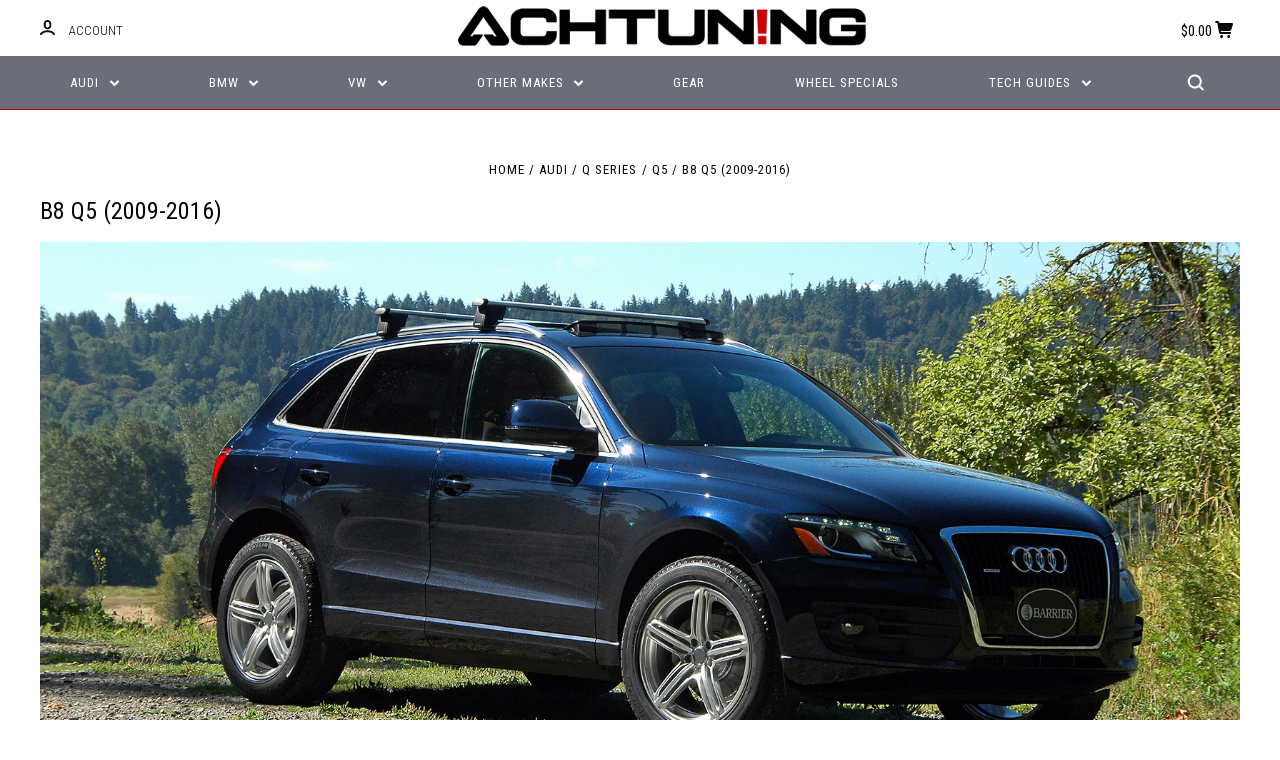

--- FILE ---
content_type: text/css; charset=UTF-8
request_url: https://cdn11.bigcommerce.com/s-q5z3jegn8k/stencil/83afc260-3d1f-0136-d496-525400dfdca6/e/7c363830-c054-013b-45c3-726edbfeab2b/css/theme-fbede300-db70-0138-40d7-0242ac110011.css
body_size: 28831
content:
/*! Theme: Peak v1.17.0 *//*! normalize.scss v0.1.0 | MIT License | based on git.io/normalize */html{font-family:sans-serif;-ms-text-size-adjust:100%;-webkit-text-size-adjust:100%}body{margin:0}article,aside,details,figcaption,figure,footer,header,hgroup,main,menu,nav,section,summary{display:block}audio,canvas,progress,video{display:inline-block;vertical-align:baseline}audio:not([controls]){display:none;height:0}[hidden],template{display:none}a{background-color:transparent}a:active,a:hover{outline:0}abbr[title]{border-bottom:1px dotted}b,strong{font-weight:700}dfn{font-style:italic}.blog-items-list .post-title,h1{font-size:2em;margin:.67em 0}mark{background:#ff0;color:#000}small{font-size:80%}sub,sup{font-size:75%;line-height:0;position:relative;vertical-align:baseline}sup{top:-.5em}sub{bottom:-.25em}img{border:0}svg:not(:root){overflow:hidden}figure{margin:1em 40px}hr{box-sizing:content-box;height:0}pre{overflow:auto}code,kbd,pre,samp{font-family:monospace,monospace;font-size:1em}button,input,optgroup,select,textarea{color:inherit;font:inherit;margin:0}button{overflow:visible}button,select{text-transform:none}button,html input[type=button],input[type=reset],input[type=submit]{-webkit-appearance:button;cursor:pointer}button[disabled],html input[disabled]{cursor:default}button::-moz-focus-inner,input::-moz-focus-inner{border:0;padding:0}input{line-height:normal}input[type=checkbox],input[type=radio]{box-sizing:border-box;padding:0}input[type=number]::-webkit-inner-spin-button,input[type=number]::-webkit-outer-spin-button{height:auto}input[type=search]{-webkit-appearance:textfield;box-sizing:content-box}input[type=search]::-webkit-search-cancel-button,input[type=search]::-webkit-search-decoration{-webkit-appearance:none}fieldset{border:1px solid silver;margin:0 2px;padding:.35em .625em .75em}legend{border:0;padding:0}textarea{overflow:auto}optgroup{font-weight:700}table{border-collapse:collapse;border-spacing:0}td,th{padding:0}.account-create-address:after,.account-create-address:before,.account-create-details:after,.account-create-details:before,.account-downloads-gallery-thumbs:after,.account-downloads-gallery-thumbs:before,.account-form-column-container:after,.account-form-column-container:before,.account-invoice-addresses:after,.account-invoice-addresses:before,.account-item-details:after,.account-item-details:before,.account-receipt-summaries:after,.account-receipt-summaries:before,.account-settings-form:after,.account-settings-form:before,.account-wrapper:after,.account-wrapper:before,.banners:after,.banners:before,.button-group:after,.button-group:before,.cart-additional-checkout-buttons:after,.cart-additional-checkout-buttons:before,.cart-totals-item:after,.cart-totals-item:before,.cart-totals:after,.cart-totals:before,.date-select-group:after,.date-select-group:before,.footer-nav-wrap:after,.footer-nav-wrap:before,.form-field-date:after,.form-field-date:before,.form-field-rectangle:after,.form-field-rectangle:before,.form-field-swatch .form-field-control:after,.form-field-swatch .form-field-control:before,.giftcard-form-theme .form-field:after,.giftcard-form-theme .form-field:before,.listing-header:after,.listing-header:before,.product-listing-grid .listing-wrapper:after,.product-listing-grid .listing-wrapper:before,.product-quantity-submit .product-quantity-container:after,.product-quantity-submit .product-quantity-container:before,.product-tabs .tab-content-panel:after,.product-tabs .tab-content-panel:before,.section:after,.section:before,.shipping-calculator:after,.shipping-calculator:before{display:table;content:""}.account-create-address:after,.account-create-details:after,.account-downloads-gallery-thumbs:after,.account-form-column-container:after,.account-invoice-addresses:after,.account-item-details:after,.account-receipt-summaries:after,.account-settings-form:after,.account-wrapper:after,.banners:after,.button-group:after,.cart-additional-checkout-buttons:after,.cart-totals-item:after,.cart-totals:after,.date-select-group:after,.footer-nav-wrap:after,.form-field-date:after,.form-field-rectangle:after,.form-field-swatch .form-field-control:after,.giftcard-form-theme .form-field:after,.listing-header:after,.product-listing-grid .listing-wrapper:after,.product-quantity-submit .product-quantity-container:after,.product-tabs .tab-content-panel:after,.section:after,.shipping-calculator:after{clear:both}html{box-sizing:border-box}*,:after,:before{box-sizing:inherit}a{text-decoration:none}.auth-sub-heading,.blog-items-list .content-result .post-title,.blog-items-list .post-title,.bulk-pricing-block .product-details-heading,.cart-item-info .product-name,.cart-table-header .cell,.content-result .blog-items-list .post-title,.content-result h1,.giftcard-header,.giftwrap-subtitle,.listing-title,.login-modal .account-sub-heading,.product-details .product-brand,.product-item-brand,.product-item-price,.product-stock,.review-item-title,.search-wrap .search-input,.section-title,.site-footer .footer-title,h1,h2,h3,h4,h5,h6{line-height:1.25}img{max-width:100%}dl,ol,ul{padding:0;margin:0}ul{list-style:outside none}ol{list-style:outside decimal}hr{height:2px;border:0}blockquote>:first-child{margin-top:0}blockquote>:last-child{margin-bottom:0}figure{margin:0}pre{padding:1em;background:#fafafa}.blog-latest-posts .post-thumb img,.form-field-swatch .form-label-text,.show-for-sr,.slick-slide .home-carousel-image,.sr-only,[class*=ratio-]:not(.ratio-any) img{position:absolute!important;width:1px;height:1px;overflow:hidden;clip:rect(1px,1px,1px,1px)}.blog .post-read-more,.button{display:inline-block;line-height:normal;text-align:center;cursor:pointer;border:0;border-radius:0;-webkit-appearance:none}.blog .button+.post-read-more,.blog .post-read-more+.button,.blog .post-read-more+.post-read-more,.button+.button{margin-left:5px}.form-fieldset{padding:0;margin:0;border:0}.form-label{display:block}.form-label-text,.form-label-text-inline{display:inline-block}.form-input,.navigation-mobile .search-input,.review-form .product-item-rating{display:block;border:1px solid;border-color:inherit;border-radius:0;box-sizing:border-box}.form-input:-ms-input-placeholder,.navigation-mobile .search-input:-ms-input-placeholder,.review-form .product-item-rating:-ms-input-placeholder{opacity:.8}.form-input::placeholder,.navigation-mobile .search-input::placeholder,.review-form .product-item-rating::placeholder{opacity:.8}.navigation-mobile textarea.search-input,.review-form textarea.product-item-rating,textarea.form-input{resize:vertical}.navigation-mobile input.search-input:not([type]),.navigation-mobile input[type=color].search-input,.navigation-mobile input[type=date].search-input,.navigation-mobile input[type=datetime-local].search-input,.navigation-mobile input[type=datetime].search-input,.navigation-mobile input[type=email].search-input,.navigation-mobile input[type=month].search-input,.navigation-mobile input[type=number].search-input,.navigation-mobile input[type=password].search-input,.navigation-mobile input[type=search].search-input,.navigation-mobile input[type=tel].search-input,.navigation-mobile input[type=text].search-input,.navigation-mobile input[type=time].search-input,.navigation-mobile input[type=url].search-input,.navigation-mobile input[type=week].search-input,.navigation-mobile textarea.search-input,.review-form input.product-item-rating:not([type]),.review-form input[type=color].product-item-rating,.review-form input[type=date].product-item-rating,.review-form input[type=datetime-local].product-item-rating,.review-form input[type=datetime].product-item-rating,.review-form input[type=email].product-item-rating,.review-form input[type=month].product-item-rating,.review-form input[type=number].product-item-rating,.review-form input[type=password].product-item-rating,.review-form input[type=search].product-item-rating,.review-form input[type=tel].product-item-rating,.review-form input[type=text].product-item-rating,.review-form input[type=time].product-item-rating,.review-form input[type=url].product-item-rating,.review-form input[type=week].product-item-rating,.review-form textarea.product-item-rating,input:not([type]).form-input,input[type=color].form-input,input[type=date].form-input,input[type=datetime-local].form-input,input[type=datetime].form-input,input[type=email].form-input,input[type=month].form-input,input[type=number].form-input,input[type=password].form-input,input[type=search].form-input,input[type=tel].form-input,input[type=text].form-input,input[type=time].form-input,input[type=url].form-input,input[type=week].form-input,textarea.form-input{-webkit-appearance:none}.form-inline .form-label-text{display:inline-block;vertical-align:middle}.form-inline .form-input,.form-inline .navigation-mobile .search-input,.form-inline .review-form .product-item-rating,.navigation-mobile .form-inline .search-input,.review-form .form-inline .product-item-rating{display:inline-block}table{margin:1em 0;background:0 0;border:1px solid;border-collapse:separate;border-top:0;border-color:inherit}table.table-clean{border:0;border-radius:0}td,th{padding:20px;border-top:1px solid;border-top-color:inherit}.table-clean td,.table-clean th{border:0}th{font-weight:700}td{border-left:1px solid;border-left-color:inherit}td:first-child{border-left:0}.slick-slider{position:relative;display:block;box-sizing:border-box;-webkit-touch-callout:none;-webkit-user-select:none;-moz-user-select:none;-ms-user-select:none;user-select:none;-ms-touch-action:pan-y;touch-action:pan-y;-webkit-tap-highlight-color:transparent}.slick-list{position:relative;overflow:hidden;display:block;margin:0;padding:0}.slick-list:focus{outline:0}.slick-list.dragging{cursor:pointer;cursor:hand}.slick-slider .slick-list,.slick-slider .slick-track{transform:translate3d(0,0,0)}.slick-track{position:relative;left:0;top:0;display:block;margin-left:auto;margin-right:auto}.slick-track:after,.slick-track:before{content:"";display:table}.slick-track:after{clear:both}.slick-loading .slick-track{visibility:hidden}.slick-slide{float:left;height:100%;min-height:1px;display:none}[dir=rtl] .slick-slide{float:right}.slick-slide img{display:block}.slick-slide.slick-loading img{display:none}.slick-slide.dragging img{pointer-events:none}.slick-initialized .slick-slide{display:block}.slick-loading .slick-slide{visibility:hidden}.slick-vertical .slick-slide{display:block;height:auto;border:1px solid transparent}.slick-arrow.slick-hidden{display:none}.tab-title{display:inline-block;padding:5px 10px;font-weight:400}.product-tabs .accordion-title.is-open,.tab-title.active{font-weight:700}.tab-content-panel{display:none}.tab-content-panel.active{display:block}.modal-overlay{position:fixed;top:0;right:0;bottom:0;left:0;z-index:980;background-color:rgba(0,0,0,.3);display:none;opacity:0}.modal-overlay.animating,.modal-overlay.visible{display:block;transition:opacity .3s ease}.modal-overlay.visible{opacity:1}.modal-wrapper{position:fixed;top:0;right:0;bottom:0;left:0;z-index:1000;display:none;overflow:hidden;-webkit-overflow-scrolling:touch;outline:0;opacity:0}.modal-wrapper.animating,.modal-wrapper.visible{display:block;transition:opacity .2s ease}.modal-wrapper.animating-in{transition-delay:0.1s}.modal-wrapper.visible{overflow-x:hidden;overflow-y:auto;opacity:1}.modal{position:relative;margin-left:auto;margin-right:auto}.compare-table-heading,.navigation-mobile .nav-mobile-panel-child .nav-mobile-item a,body{font-family:"Roboto Slab";color:#070606;font-size:15px;line-height:1.666}th{text-transform:uppercase;letter-spacing:.05em;font-weight:700;color:#333}.page-header{background-color:#fff;padding:2.5rem 3.875rem;text-align:center}.section-title{text-align:center;color:#6b6e79}.button-compare-toggle,.currency-selector,.customer-links{text-transform:uppercase;font-size:13px;font-weight:300}.blog-latest-posts .post-read-more,.giftcard-nav-item,.link,.variation-preview-label{padding-bottom:2px;font-weight:400;text-transform:uppercase;letter-spacing:.077em;font-size:.8125rem;text-decoration:underline;font-family:"Roboto Condensed"}.blog-latest-posts .post-read-more:hover,.giftcard-nav-item:hover,.link:hover,.variation-preview-label:hover{text-decoration:none;color:#c00}.blog-content ol,.blog-content ul,.page-content ol,.page-content ul,.product-description ol,.product-description ul{padding-left:1.25em;margin-bottom:1em}.blog-content ol li,.blog-content ul li,.page-content ol li,.page-content ul li,.product-description ol li,.product-description ul li{margin-bottom:.5em}.account-wrapper,.container,.product-tabs{padding-left:15px;padding-right:15px}.main-nav-bar .site-branding-link:before,.main-nav-bar .site-branding:before,.search-button-wrap:before{content:" ";display:inline-block;height:100%;margin-right:-.25em;vertical-align:middle}.form-contact-us,.review-form{max-width:100%;margin-left:auto;margin-right:auto;background-color:#fff;padding:50px 15px;margin-top:56px}.form-contact-us:after,.review-form:after{content:" ";display:block;clear:both}@media screen and (min-width:768px){.form-contact-us,.review-form{padding:50px}}.customer-links:after,.customer-utils .button-wishlist:after{position:absolute;bottom:0;display:inline-block;width:1px;height:25px;margin-left:18px;vertical-align:top;content:'';pointer-events:none;background-color:#c00;transform:translateY(-50%)}.form-field-swatch .swatch-color{position:absolute;top:0;right:0;bottom:0;left:0}.top-bar .icon{display:inline-block;vertical-align:middle}.blog .login-modal .account-create .post-read-more,.login-modal .account-create .blog .post-read-more,.login-modal .account-create .button,.product-listing-grid .pagination{position:relative;left:50%;transform:translateX(-50%)}.account-create-facts li:before,.account-wrapper .form-field-email .form-field-control:after,.account-wrapper .form-field-password .form-field-control:after,.alert.alert-error .alert-dismiss,.alert.alert-info .alert-dismiss,.alert.alert-success .alert-dismiss,.alert.error .alert-dismiss,.alert.neutral .alert-dismiss,.alert.success .alert-dismiss,.form-select-wrapper:after,.login-modal .account-create-facts li:before,.selected-facet a:after{background-position:50% 50%;background-repeat:no-repeat;background-size:contain}.blog-latest-posts .post-thumb{background-position:50% 50%;background-repeat:no-repeat;background-size:cover}.form-input:-ms-input-placeholder,.navigation-mobile .search-input:-ms-input-placeholder,.review-form .product-item-rating:-ms-input-placeholder,.review-form .rating-stars-label{padding-top:2px;letter-spacing:.1em;color:#171414;text-transform:uppercase;font-size:.8125rem}.form-input::placeholder,.navigation-mobile .search-input::placeholder,.review-form .product-item-rating::placeholder,.review-form .rating-stars-label{padding-top:2px;letter-spacing:.1em;color:#171414;text-transform:uppercase;font-size:.8125rem}.blog .inverse.post-read-more:hover,.button.inverse:hover,.mini-cart .button-checkout:hover{box-shadow:0 0 0 2px #fff inset}.blog .button-secondary.inverse.post-read-more,.blog .login-modal .account-create .inverse.post-read-more,.button.button-secondary.inverse,.login-modal .account-create .blog .inverse.post-read-more,.login-modal .account-create .button.inverse{color:#fff;box-shadow:0 0 0 2px #fff inset}.blog .button-secondary.inverse.post-read-more:hover,.blog .login-modal .account-create .inverse.post-read-more:hover,.button.button-secondary.inverse:hover,.login-modal .account-create .blog .inverse.post-read-more:hover,.login-modal .account-create .button.inverse:hover{box-shadow:0 0 0 2px transparent inset}.account-wrapper{font-size:15px}.account-body,.account-nav{vertical-align:top}@media screen and (min-width:620px){.account-body{float:right;width:65%;padding-left:7.5px}}@media screen and (min-width:900px){.account-body{width:75%}}.account-body>:first-child{margin-top:0}.account-nav-hidden .account-body{float:none;width:100%;padding-left:0;margin-left:0}@media screen and (max-width:619px){.account-nav{margin-bottom:15px}}@media screen and (min-width:620px){.account-nav{float:left;width:35%;padding-right:7.5px}}@media screen and (min-width:900px){.account-nav{width:25%}}.account-wrapper .form-label-text{display:inline-block;width:100%;margin-bottom:5px}.account-wrapper .form-field-checkbox .form-label-text,.account-wrapper .form-field-radio .form-label-text{width:auto}.account-wrapper .form-field{margin-bottom:7.5px}.account-wrapper .form-input,.account-wrapper .navigation-mobile .search-input,.account-wrapper .review-form .product-item-rating,.navigation-mobile .account-wrapper .search-input,.review-form .account-wrapper .product-item-rating{width:100%}.account-wrapper .form-input.account-form-half,.account-wrapper .navigation-mobile .account-form-half.search-input,.account-wrapper .review-form .account-form-half.product-item-rating,.navigation-mobile .account-wrapper .account-form-half.search-input,.review-form .account-wrapper .account-form-half.product-item-rating{width:50%}.account-wrapper .form-actions{clear:both}@media screen and (min-width:480px){.account-form-column-container .form-field{float:left;width:50%}.account-form-column-container .form-field:nth-child(odd){padding-right:7.5px}.account-form-column-container .form-field:nth-child(2n){padding-left:7.5px}}.account-wrapper table{width:100%;margin-top:7.5px;margin-bottom:7.5px}.account-wrapper td,.account-wrapper th{padding:7.5px}.account-table-tight td,.account-table-tight th{padding:10px 0;border-bottom:1px solid #c00}.account-items{margin-bottom:15px}.account-item{position:relative;display:table;width:100%;border-bottom:1px solid #c00}.account-item:first-of-type{border-top:1px solid #c00}.account-item-actions,.account-item-badge,.account-item-body,.account-item-thumbnail{padding-top:7.5px;padding-bottom:7.5px}@media screen and (min-width:400px){.account-item-actions,.account-item-badge,.account-item-body,.account-item-thumbnail{display:table-cell;vertical-align:top}}.account-item-link{position:absolute;top:0;right:0;bottom:0;left:0;z-index:100}.account-item-thumbnail{min-width:100px}.account-item-thumbnail img{height:auto;max-width:100px}.account-item-body{width:100%}@media screen and (min-width:400px){.account-item-thumbnail+.account-item-body{padding-left:7.5px}}.account-item-title{margin-top:3px;font-size:15px}.account-item-title a{color:inherit}.account-item-title-large{font-size:18px}.account-item-description{margin-top:0;margin-bottom:5px;color:#5f5f5f}.account-item-details{font-size:15px;color:#5f5f5f}.account-item-detail{float:left;margin-top:7.5px;margin-right:15px}.account-item-detail-title{display:block;margin-top:0;margin-bottom:3px;font-size:12px;font-weight:400;letter-spacing:1px;color:#bfbfbf;text-transform:uppercase}.account-item-actions,.account-item-badge{white-space:nowrap}.account-header{display:table;width:100%;margin-bottom:7.5px}.account-heading,.account-toolbar{display:table-cell;vertical-align:baseline}.account-toolbar{text-align:right}.account-toolbar *{display:inline}.account-tool{position:relative;z-index:10;display:inline-block;padding:0;background:0 0;margin-left:10px;cursor:pointer;color:inherit;border:0}.account-tool:hover{color:#c00}.account-tool:focus{outline:0}.account-nav-list{padding:0;margin-bottom:7.5px;list-style:none;border:1px solid #c00;border-radius:0}.account-nav-item{color:#c00;border-top:1px solid #c00}.account-nav-item:first-child{border-top:0}.account-nav-item.is-active{color:#070606;border-left:3px solid #070606}.account-nav-link{display:block;padding:15px;color:inherit}.account-nav-badge{float:right}.account-wrapper .pagination{margin-top:7.5px}.account-card{background:#f5f5f5}.account-card .form-input,.account-card .navigation-mobile .search-input,.account-card .review-form .product-item-rating,.navigation-mobile .account-card .search-input,.review-form .account-card .product-item-rating{background-color:#fff}.account-card{padding:7.5px;margin:7.5px 0;border-radius:0}.account-toggle-hidden{display:none}.account-status{padding:6px 10px 5px;margin:0;font-size:12px;font-weight:400;line-height:1;letter-spacing:1px;color:#fff;text-align:center;text-transform:uppercase;background:#8e8e8e}.account-shipments{margin-bottom:15px}.account-shipments-table td,.account-shipments-table th{padding:10px 0;text-align:left}.account-shipments-table th{padding:7.5px 0 0;border-top:1px solid #c00}.account-wrapper .account-shipments-table{margin-top:0;margin-bottom:0}.account-page-add-address .account-content{padding-top:7.5px;border-top:1px solid #c00}.account-address-detail{display:block}.account-address-form{padding-top:7.5px}@media screen and (min-width:900px){.account-address-form .form-field{float:left;width:50%;padding-right:7.5px}.account-address-form .form-field:nth-of-type(2n){padding-right:0;padding-left:7.5px}.account-address-form .form-field:nth-of-type(odd){clear:left}}.account-address-form .form-actions{padding-top:7.5px}.account-page-orders-receipt .account-content{padding-top:7.5px;border-top:1px solid #c00}.account-receipt-summary{float:left;width:33%;padding-right:15px}.account-receipt-summary-title{margin-top:5px;margin-bottom:10px;font-size:15px}.account-receipt-summary-address{line-height:1.5}.account-receipt-detail{margin-bottom:5px}.account-receipt-detail-title{color:#929292}.account-receipt-comments{white-space:pre-line}.account-receipt-items{padding-top:7.5px}.account-receipt-download{margin:10px 0}.account-receipt-totals{display:table;width:50%;margin-left:50%}.account-receipt-total{display:table-row;margin-bottom:7.5px}.account-receipt-total-title,.account-receipt-total-value{display:table-cell;padding-top:7.5px;padding-bottom:7.5px;border-top:1px solid #c00}.account-receipt-total:first-of-type .account-receipt-total-title,.account-receipt-total:first-of-type .account-receipt-total-value{border-top:0}.account-receipt-total-title{font-weight:400;letter-spacing:1px;color:#929292}.account-receipt-total-value{text-align:right}.account-return-table th{text-align:left}.account-return-table th:last-of-type{text-align:right}.account-return-table .form-field{margin-bottom:0}.account-return-fields{margin-top:15px}.account-return-fields .form-field-select{width:50%}.account-wishlists{margin-bottom:30px}.account-messages-table.table-clean{border-bottom:1px solid #c00}.account-messages-table.table-clean td{padding-right:0;padding-left:0;vertical-align:top;border-top:1px solid #c00}.account-messages-table-date{width:22%;text-align:right}.account-message-subject{margin-top:0;margin-bottom:10px;font-size:17px;font-weight:500}.account-message-is-reply .account-message-subject:before{padding-right:5px;content:"\21c9"}.account-message-is-read .account-message-subject{color:#929292}.account-message-content{padding-right:15px;font-size:15px;line-height:1.5;color:#5f5f5f;white-space:pre-line}.account-message-is-read .account-message-content{color:#acacac}.account-message-date{color:#929292}.account-messages-form-subject{width:50%}.account-download{padding:7.5px 0 0;margin:7.5px 0;border-top:1px solid #c00}.account-download-title{margin:0;font-size:1em}.account-download-link{color:inherit;text-decoration:underline}.account-download-filename{font-size:1.2em}.account-download-filesize{padding-left:5px;font-weight:400;color:#929292}.account-download-description{padding-top:10px;padding-bottom:10px}.account-download-expiry{font-size:.9em;color:#929292}.account-download-expiry-item{display:block;padding-bottom:5px}.account-download-expiry-item:last-of-type{padding-bottom:0}.account-downloads-gallery-image{text-align:center}.account-downloads-gallery-thumbs{text-align:center}.account-downloads-gallery-thumb{display:inline-block;width:10%;height:10%;padding:0 2px;vertical-align:middle;cursor:pointer}.account-downloads-gallery-thumb img{width:100%;height:auto}.account-invoice-date{margin-top:-20px;font-size:15px}.account-invoice-addresses{margin-top:15px;margin-bottom:15px}.account-invoice-address{float:left;margin-right:15px}.account-invoice-address-title{margin-top:5px;margin-bottom:10px;font-size:15px}.account-invoice-address-body{line-height:1.5}.account-wrapper .account-invoice-table{margin-bottom:0}.account-invoice-table td,.account-invoice-table th{padding-right:7.5px;text-align:left;vertical-align:top}.account-invoice-table td:nth-of-type(0n+3),.account-invoice-table th:nth-of-type(0n+3){width:10%}.account-invoice-table td:last-of-type,.account-invoice-table th:last-of-type{width:160px;padding-right:0;text-align:right}.account-invoice-table td:first-of-type{width:85px}.account-invoice-item-thumbnail{width:60px;height:auto}.account-invoice-item-name{margin-bottom:5px;font-weight:700}.account-invoice-total-title{font-weight:700}.account-wrapper .account-invoice-totals{width:auto;margin-top:0;margin-left:auto}.account-invoice-totals td,.account-invoice-totals th{padding-right:7.5px}.account-invoice-totals td:last-of-type,.account-invoice-totals th:last-of-type{width:160px;padding-right:0;text-align:right}.account-page-settings .alert:first-of-type{margin-top:0}.account-page-settings .account-content{padding-top:7.5px;border-top:1px solid #c00}.account-settings-form{padding-top:7.5px}.account-settings-form .form-field{float:left;width:50%;padding-right:3.75px;vertical-align:top}.account-settings-form .form-field:nth-of-type(2n+0){padding-right:0;padding-left:3.75px}.account-settings-form .form-actions{padding-top:7.5px}.account-page-login .alert{max-width:860px;margin-top:0;margin-right:auto;margin-bottom:15px;margin-left:auto}.account-login-wrapper{max-width:860px;margin-right:auto;margin-left:auto}@media screen and (min-width:620px){.account-login-wrapper{display:table;width:100%;table-layout:fixed}}.account-page-login .account-sub-heading{margin:0 0 20px}@media screen and (min-width:620px){.account-create,.account-login{display:table-cell;vertical-align:top}}@media screen and (max-width:619px){.account-login{margin-bottom:15px}}@media screen and (min-width:620px){.account-login{padding:7.5px 37.5px 7.5px 0}}.account-login-button{margin-right:7.5px;padding-left:3em!important;padding-right:3em!important}.account-button-primary{padding-left:3em!important;padding-right:3em!important}.account-create{padding:7.5px;background:#f5f5f5}.account-create-intro:empty{display:none}.account-create-facts{padding-left:20px;margin-bottom:30px;list-style:disc}.account-create-facts li:empty{display:none}.account-page-forgot .account-body{width:100%;max-width:600px;margin-right:auto;margin-left:auto;text-align:center;float:none}.account-forgot-form{display:table;width:100%;margin-top:15px}.account-forgot-form .form-actions,.account-forgot-form .form-field{display:table-cell;text-align:left;vertical-align:bottom}.account-forgot-form .form-actions{width:1px;padding-left:10px}.account-page-create .account-header{padding-bottom:7.5px;margin-bottom:15px;border-bottom:1px solid #c00}.account-page-create .account-body{max-width:860px;margin-right:auto;margin-left:auto}.account-create-form .g-recaptcha>div{margin:0 auto}@media screen and (min-width:620px){.account-create-form .form-field{float:left;width:50%;padding-right:7.5px}.account-create-form .form-field:nth-of-type(2n){padding-right:0;padding-left:7.5px}.account-create-form .form-field:nth-of-type(odd){clear:left}}.account-create-address,.account-create-details{padding-bottom:7.5px;margin-bottom:15px;border-bottom:1px solid #c00}.account-create-form-actions{text-align:center;padding-bottom:50px}.account-create-captcha{display:inline-block;vertical-align:middle}@media screen and (max-width:619px){.account-create-captcha{margin-bottom:7.5px}}@media screen and (min-width:620px){.account-create-captcha{margin-right:7.5px}}.account-page-created .account-body{float:none;width:100%;max-width:600px;margin-right:auto;margin-left:auto;text-align:center}.account-page-created .account-body p{margin-bottom:15px;line-height:1.5}.account-page-created .account-body em{font-family:monospace;font-style:normal;font-weight:700;background:#f5f5f5}.account-page-new-password .account-content{width:100%;max-width:400px;margin-right:auto;margin-left:auto}.new-password-requirements{margin-bottom:15px;text-align:center}.giftcard-nav{padding:30px;margin-bottom:30px;text-align:center}.giftcard-nav-item{display:inline-block;margin:0 1em;color:#c00}.giftcard-nav-item.is-active{color:#5f5f5f}.giftcard-heading-container{margin-bottom:30px;text-align:center}.giftcard-form-help-message{display:block;margin-top:6px}.giftcard-form-preview iframe{width:100%}.giftcard-single-theme{display:none}.giftcard-balance-container{max-width:600px;margin:0 auto}.form-giftcard-balance{position:relative}.form-giftcard-balance .form-field-title{position:absolute;left:-9999px}.form-giftcard-balance .form-field-control{display:block}@media screen and (min-width:615px){.form-giftcard-balance .form-field-control{margin-right:calc(30% + 7.5px)}}@media screen and (min-width:615px){.form-giftcard-balance .form-actions{position:absolute;top:0;right:0;width:30%}}.blog .form-giftcard-balance .post-read-more,.form-giftcard-balance .blog .post-read-more,.form-giftcard-balance .button{width:100%}.giftcard-redeem-steps{line-height:1.5}.giftcard-redeem-steps li{margin-bottom:.75em}.unavailable-container{display:table;text-align:center;width:100%;height:100vh;font-size:14px}@media (min-width:400px){.unavailable-container{font-size:16px}}.unavailable-container-inner{display:table-cell;padding:20px;vertical-align:middle}.unavailable-logo{margin-top:0}.unavailable-heading{font-size:1.5em}.unavailable-message{max-width:400px;margin:0 auto;font-size:.875em}.form-field-swatch .swatch-none .swatch{overflow:hidden;border:1px solid rgba(0,0,0,.15)}.form-field-swatch .swatch-none .swatch svg{position:absolute;top:50%;left:50%;transform:translate(-50%,-50%)}.dropdown{position:relative}.dropdown-panel{position:absolute;top:100%;left:0;z-index:1000;display:none;max-height:calc(100vh - 112px);min-width:100%;padding:.625rem;overflow:auto}.dropdown-panel.animating,.dropdown-panel.visible{display:block}.dropdown-panel.animating-in,.dropdown-panel.animating-out{opacity:0;transform:translateY(-10px);transition:opacity .5s ease,transform .3s ease}.dropdown-panel.visible{opacity:1;transform:translateY(0)}.icon-arrow-down{display:inline-block;margin-top:-.03em;margin-left:.5em;vertical-align:middle;transition:transform .3s ease}.dropdown-open .icon-arrow-down{transform:rotate(-180deg)}.nav-mobile-panel-parent .nav-mobile-item-parent .icon-arrow-down{margin-top:-.1rem}.tier-toggle{padding:.3125rem 0!important;background:0 0}.tier-open>a{color:#fff}.tier-panel{position:static;display:none;padding:0 0 0 .625rem;margin:0;overflow:visible;background:0 0}.tier-panel.tier-open{display:block}.tier-panel.animating,.tier-panel.visible{display:block}.tier-panel.animating-in,.tier-panel.animating-out{opacity:0;transition:opacity .5s ease}.tier-panel.visible{opacity:1}.tier-panel a{white-space:nowrap}.main-dropdown .tier-panel a{line-height:30px}.modal-overlay{background-color:rgba(40,42,47,.95)}.modal{margin-bottom:5vw;width:90%;max-width:1230px;padding:15px}.loaded .modal{background-color:#fff}.modal.modal-quick-shop{top:5vw}.modal .icon-spinner{display:block;width:30px;height:30px;margin:0 auto}.button-modal-close,.search-wrap .button-search-close{position:absolute;top:19px;right:20px;color:#fff;background:0 0}.search-wrap .visible .button-search-close,.visible .button-modal-close,.visible .search-wrap .button-search-close{position:fixed}.button-modal-close:hover,.search-wrap .button-search-close:hover{color:#c00}.button-modal-close .icon-close,.search-wrap .button-search-close .icon-close{width:16px;height:16px}.modal-close{position:absolute;top:-18px;right:-18px;display:block;width:36px;height:36px;border-radius:50%;text-align:center;line-height:36px;background-color:#070606;color:#fff;transition:all .3s ease}.modal-close:hover{background-color:#c00;color:#fff}.modal-close .icon-close{position:absolute;top:50%;left:50%;transform:translate(-50%,-50%)}.tabs{margin-bottom:56px;font-size:0;text-align:center}.tab-title{padding:0;font-size:15px;border:2px solid #c00}.tab-title:hover{color:#fff;background-color:#c00;border-color:#c00}.product-tabs .accordion-title.is-open,.tab-title.active{color:#fff;background-color:#6b6e79;border-color:#6b6e79}.tab-title:not(:first-child){margin-left:-1px}.tab-title:first-child{border-radius:4px}.tab-title:first-child a{cursor:default}.tab-title:first-child:not(:last-child){border-radius:4px 0 0 4px}.tab-title:first-child:not(:last-child) a{cursor:pointer}.tab-title:last-child:not(:first-child){border-radius:0 4px 4px 0}.tab-title a{display:block;min-width:190px;padding:14px;color:inherit}.tab-title a:hover{color:inherit}.tabs-content{position:relative}.tabs-content .icon-spinner{position:absolute;top:0;left:50%;margin-left:-10px}.tab-content-panel.active~.icon-spinner{display:none}/*!
 * baguetteBox.js
 * @author  feimosi
 * @version 1.4.1
 * @url https://github.com/feimosi/baguetteBox.js
 */.baguetteBox-button#next-button,.baguetteBox-button#previous-button{top:calc(50% - 30px);width:44px;height:60px}#baguetteBox-overlay{position:fixed;top:0;left:0;z-index:1000000;display:none;width:100%;height:100%;overflow:hidden;background-color:rgba(40,42,47,.98);opacity:0;transition:opacity .5s ease}#baguetteBox-overlay.visible{opacity:1}#baguetteBox-overlay .full-image{position:relative;display:inline-block;width:100%;height:100%;text-align:center}#baguetteBox-overlay .full-image figure{display:inline;height:100%;margin:0}#baguetteBox-overlay .full-image img{display:inline-block;width:auto;height:auto;max-width:100%;max-height:90%;vertical-align:middle}#baguetteBox-overlay .full-image figcaption{position:absolute;bottom:0;display:block;width:100%;padding-bottom:16px;font-weight:300;line-height:1.8;text-align:center;white-space:normal}#baguetteBox-overlay .full-image:before{display:inline-block;width:1px;height:50%;margin-right:-1px;content:""}#baguetteBox-slider{position:absolute;top:0;left:0;width:100%;height:100%;white-space:nowrap;transition:left .4s ease,transform .4s ease}#baguetteBox-slider.bounce-from-right{animation:bounceFromRight .4s ease-out}#baguetteBox-slider.bounce-from-left{animation:bounceFromLeft .4s ease-out}@keyframes bounceFromRight{0%{margin-left:0}50%{margin-left:-30px}100%{margin-left:0}}@keyframes bounceFromLeft{0%{margin-left:0}50%{margin-left:30px}100%{margin-left:0}}.baguetteBox-button{position:absolute;padding:0;margin:0;font-size:1.6em;cursor:pointer;background-color:transparent;border:0;border-radius:15%;outline:0;transition:background-color .4s ease}.baguetteBox-button#next-button{right:2%}.baguetteBox-button#previous-button{left:2%}.baguetteBox-button#close-button{top:20px;right:20px;width:30px;height:30px}.baguetteBox-button svg{position:absolute;top:0;left:0}.baguetteBox-button svg g{stroke:white}.spinner:not(.button){position:absolute;top:50%;left:50%;display:inline-block;width:40px;height:40px;margin-top:-20px;margin-left:-20px}.double-bounce1,.double-bounce2{position:absolute;top:0;left:0;width:100%;height:100%;border-radius:50%;opacity:.6;animation:bounce 2s infinite ease-in-out}.double-bounce2{animation-delay:-1s}@keyframes bounce{0%,100%{transform:scale(0)}50%{transform:scale(1)}}.mega-nav-variant-container{display:block;max-width:100%;min-width:23.72881%;max-height:31.25rem;text-align:center;margin:0;margin-left:auto;margin-right:auto;padding-bottom:2.5rem}.mega-nav-variant-container:after{content:" ";display:block;clear:both}.mega-nav-child-list,.mega-nav-root-list{float:left;margin-right:15px;vertical-align:top}.mega-nav-child-list li,.mega-nav-root-list li{text-align:left;padding:5px}.mega-nav-child-list li:hover,.mega-nav-root-list li:hover{cursor:pointer}.mega-nav-child-list li a,.mega-nav-root-list li a{color:#fff}.mega-nav-root-list{width:23.72881%;float:left;margin-right:1.69492%;border-right:1px solid #e6e6e6;display:block;font-size:1.125rem;font-weight:600;height:460px;letter-spacing:.077em;max-height:460px;overflow:hidden;overflow-y:auto;position:relative;text-transform:uppercase}.mega-nav-root-list li{display:block}.mega-nav-root-list li a{letter-spacing:normal}.mega-nav-root-list li.active a{color:#c00}.mega-nav-root-list li:hover a{color:#fff;text-decoration:underline}.mega-nav-child-container{display:block;float:left;max-width:74.57627%;max-height:25rem;padding-left:1.875rem}.mega-nav-child-list-container{display:none}.mega-nav-child-list-container.animating,.mega-nav-child-list-container.visible{display:block}.mega-nav-child-list-container.animating{position:absolute}.mega-nav-child-list-container.animating-in,.mega-nav-child-list-container.animating-out{opacity:0;transform:translateY(-10px);transition:opacity .5s ease,transform .3s ease}.mega-nav-child-list-container.visible{opacity:1;transform:translateY(0)}.mega-nav-child-header{display:block;font-family:"Roboto Condensed",sans-serif;color:#000;margin-top:0;margin-bottom:.625rem;padding:0;text-align:left;width:100%}.mega-nav-child-list-back{display:block;height:1.25rem;margin-bottom:.9375rem;text-align:left;font-size:12px;margin-left:-7px}.mega-nav-child-list-back svg{margin-top:-3px;vertical-align:middle;transform:rotate(90deg)!important;color:#000}.mega-nav-child-list-back svg path{transition:all .2s cubic-bezier(.25, .46, .45, .94)}.mega-nav-child-list-back a{height:100%;color:#000;text-transform:uppercase;text-decoration:underline;transition:all .2s cubic-bezier(.25, .46, .45, .94)}.mega-nav-child-list-back:hover a{text-decoration:none;color:#c00}.mega-nav-child-list-back:hover svg path{fill:#cc0000}.mega-nav-child-list-inner-container{display:-ms-flexbox;display:flex;height:22.5rem}.mega-nav-child-list{display:-ms-flexbox;display:flex;max-height:100%;-ms-flex-wrap:wrap;flex-wrap:wrap;-ms-flex-direction:column;flex-direction:column;float:left;font-family:"Roboto Slab",serif;font-size:13px}.mega-nav-child-list .mega-nav-child-item{-ms-flex-item-align:baseline;align-self:baseline;margin-right:3.75rem;min-height:0;min-width:0;padding:5px 5px 5px 0;text-align:left}.mega-nav-child-list .mega-nav-child-item a{color:#fff;font-size:1rem;font-weight:lighter;padding:0}.mega-nav-child-list .mega-nav-child-item:hover>a{color:#c00}.mega-nav-child-list .mega-nav-child-item:hover .mega-nav-arrow svg path{fill:#cc0000}.mega-nav-arrow{display:inline-block;height:100%;margin-left:.125rem;margin-top:3px;vertical-align:top;width:.8125rem}.mega-nav-arrow .icon-arrow-down{transform:rotate(-90deg);vertical-align:middle}.mega-nav-arrow .icon-arrow-down path{fill:white}.carousel{cursor:ew-resize;cursor:grab}.js .carousel .carousel-item{opacity:0;transition:opacity .6s ease}.js .carousel.slick-initialized .carousel-item{opacity:1}.carousel .container,.carousel .product-tabs{position:relative}@media screen and (max-width:767px){.carousel .container,.carousel .product-tabs{padding:0}}.carousel-item{width:100%}.carousel-item>a{display:block}.carousel-item-image{width:100%;height:0;padding-bottom:41.66667%;background-size:cover}.ratio-natural .carousel-item-image{height:auto;padding-bottom:0}.ratio-3-1 .carousel-item-image{width:100%;height:0;padding-bottom:33.33333%}.ratio-16-9 .carousel-item-image{width:100%;height:0;padding-bottom:56.25%}.ratio-natural .slick-slide .home-carousel-image{position:static!important;display:block;width:100%;height:auto}.product-images-container .slick-slide{height:auto!important}.carousel-item-info{padding:37px 0;text-align:center;opacity:0;transform:translate(0,100%);transition:all .2s ease-out;background-color:rgba(40,42,47,.8)}@media screen and (min-width:768px){.carousel-item-info{position:absolute;left:45px;bottom:0;width:380px;padding:25px 31px 32px;text-align:left}}.carousel-item-info.show{opacity:1;transform:translate(0,0)}.carousel-item-info .carousel-item-title{margin:0;font-family:"Roboto Condensed";font-weight:400;font-size:40px;color:#fff}.carousel-item-info .carousel-item-caption{font-size:15px;color:rgba(182,186,194,.75)}.carousel-item-info .carousel-item-link{font-size:13px;color:#c00}.carousel-navigation-item{position:absolute;top:50%;z-index:1;padding:1rem;color:#d2d2d2;cursor:pointer;transform:translateY(-50%)}@media screen and (max-width:767px){.carousel-navigation-item{display:none!important}}.carousel-navigation-item.previous{left:0}.carousel-navigation-item.next{right:0}.carousel-navigation-item .icon{height:24px;width:15px}.slick-dots{position:absolute;top:41.66667vw;left:50%;transform:translateX(-50%) translateY(-34px);list-style:none;margin:0 0 30px 0;line-height:1;text-align:center}@media screen and (min-width:768px){.slick-dots{top:auto}}.ratio-3-1 .slick-dots{top:33.33333vw}.ratio-16-9 .slick-dots{top:56.25vw}.slick-dots li{display:inline-block;width:16px;height:16px;border:2px solid #d2d2d2;border-radius:50%;margin:0 4px;cursor:pointer;transition:all .3s ease}.slick-dots li:hover{background-color:#c00;border-color:#c00}.slick-dots .slick-active{border-color:#c00}.slick-dots button{display:none}body{background-color:#fff}body.scroll-locked{overflow:hidden}a{color:#fff;transition:color .2s cubic-bezier(.25, .46, .45, .94)}a:hover{color:#c00}.auth-sub-heading,.blog-items-list .content-result .post-title,.blog-items-list .post-title,.bulk-pricing-block .product-details-heading,.cart-item-info .product-name,.cart-table-header .cell,.content-result .blog-items-list .post-title,.content-result h1,.giftcard-header,.giftwrap-subtitle,.listing-title,.login-modal .account-sub-heading,.product-details .product-brand,.product-item-brand,.product-item-price,.product-stock,.review-item-title,.search-wrap .search-input,.section-title,.site-footer .footer-title,h1,h2,h3,h4,h5,h6{line-height:1.25}.auth-sub-heading a,.blog-items-list .content-result .post-title a,.blog-items-list .post-title a,.bulk-pricing-block .product-details-heading a,.cart-item-info .product-name a,.cart-table-header .cell a,.content-result .blog-items-list .post-title a,.content-result h1 a,.giftcard-header a,.giftwrap-subtitle a,.listing-title a,.login-modal .account-sub-heading a,.product-details .product-brand a,.product-item-brand a,.product-item-price a,.product-stock a,.review-item-title a,.search-wrap .search-input a,.section-title a,.site-footer .footer-title a,h1 a,h2 a,h3 a,h4 a,h5 a,h6 a{color:inherit}.auth-sub-heading a:hover,.blog-items-list .content-result .post-title a:hover,.blog-items-list .post-title a:hover,.bulk-pricing-block .product-details-heading a:hover,.cart-item-info .product-name a:hover,.cart-table-header .cell a:hover,.content-result .blog-items-list .post-title a:hover,.content-result h1 a:hover,.giftcard-header a:hover,.giftwrap-subtitle a:hover,.listing-title a:hover,.login-modal .account-sub-heading a:hover,.product-details .product-brand a:hover,.product-item-brand a:hover,.product-item-price a:hover,.product-stock a:hover,.review-item-title a:hover,.search-wrap .search-input a:hover,.section-title a:hover,.site-footer .footer-title a:hover,h1 a:hover,h2 a:hover,h3 a:hover,h4 a:hover,h5 a:hover,h6 a:hover{color:#c00}.auth-sub-heading,.blog-items-list .post-title,.bulk-pricing-block .product-details-heading,.cart-item-info .product-name,.cart-table-header .cell,.listing-title,.login-modal .account-sub-heading,.review-item-title,.section-title,h1,h3,h5{font-weight:400}.auth-sub-heading,.blog-items-list .post-title,.bulk-pricing-block .product-details-heading,.cart-item-info .product-name,.cart-table-header .cell,.listing-title,.login-modal .account-sub-heading,.review-item-title,.section-title,h1,h3,h5{text-transform:uppercase;font-family:"Roboto Condensed",sans-serif;color:#070606}.blog-items-list .content-result .post-title,.content-result .blog-items-list .post-title,.content-result h1,.giftcard-header,.product-item-price,.search-wrap .search-input,h2,h4{font-family:"Roboto Slab";font-weight:300;text-transform:none}.blog-items-list .post-title,h1{font-size:2.25rem}.giftcard-header,h2{font-size:1.75rem}.auth-sub-heading,.listing-title,.login-modal .account-sub-heading,.section-title,h3{font-size:1.5rem}.blog-items-list .content-result .post-title,.content-result .blog-items-list .post-title,.content-result h1,.product-item-price,.search-wrap .search-input,h4{font-size:1.25rem}.bulk-pricing-block .product-details-heading,.cart-item-info .product-name,.cart-table-header .cell,.review-item-title,h5{font-weight:700;font-size:1.0625rem}.giftwrap-subtitle,.product-details .product-brand,.product-item-brand,.product-stock,.site-footer .footer-title,h6{font-family:"Roboto Condensed";text-transform:uppercase;font-size:.8125rem;font-weight:700;letter-spacing:.0625em;color:#070606}.text-center{text-align:center}.hidden{display:none}hr{background:#c00;height:1px}cite{color:#c00}img{max-width:100%;height:auto}img:not([src]){visibility:hidden}svg{fill:currentColor}.list-bulleted{margin:1em 0 1em 1.5em;list-style:disc}button{border:0}.blog .post-read-more,.button{padding:1.0625em;font-size:16px;font-weight:400;line-height:1.3125;color:#fff;background-color:#c00;border-radius:4px;box-shadow:0 0 0 2px transparent inset;transition:all .2s cubic-bezier(.25, .46, .45, .94)}.blog .post-read-more:hover,.button:hover{color:#fff;background-color:#282a2f}.blog .post-read-more,.button.button-wide{padding-left:5em;padding-right:5em}.blog .button-newsletter.post-read-more,.button.button-newsletter{padding-left:3em;padding-right:3em}.blog .button-small.post-read-more,.button.button-small{padding:.25em .5em;font-size:13px}.blog .button-short.post-read-more,.button.button-short{padding:.75em 1.5em}.blog .button-secondary.post-read-more,.blog .login-modal .account-create .post-read-more,.button.button-secondary,.login-modal .account-create .blog .post-read-more,.login-modal .account-create .button{color:#282a2f;background:rgba(0,0,255,0);box-shadow:0 0 0 2px #282a2f inset}.blog .button-secondary.post-read-more:hover,.blog .login-modal .account-create .post-read-more:hover,.button.button-secondary:hover,.login-modal .account-create .blog .post-read-more:hover,.login-modal .account-create .button:hover{color:#fff;background-color:#282a2f}.blog .button-tertiary.post-read-more,.button.button-tertiary{color:#fff;background:#282a2f}.blog .button-tertiary.post-read-more:hover,.button.button-tertiary:hover{color:#282a2f;box-shadow:0 0 0 2px #282a2f inset;background-color:transparent}.blog .button-disabled.post-read-more,.blog .compare-submit.is-disabled.post-read-more,.blog .post-read-more:disabled,.button.button-disabled,.button.compare-submit.is-disabled,.button:disabled{cursor:not-allowed;opacity:.6}.blog .spinner.post-read-more,.button.spinner{position:relative}.blog .spinner.progress.post-read-more .button-text,.button.spinner.progress .button-text{opacity:.1}.blog .post-read-more .icon-spinner,.button .icon-spinner{position:absolute;top:50%;left:50%;width:20px;height:20px;margin:-10px 0 0 -10px}.button-group{display:inline-block}.button-group-item{position:relative;float:left;height:45px;min-width:45px;padding:12px;font-family:"Roboto Condensed";font-size:.8125rem;line-height:1;color:#c00;text-align:center;background-color:transparent;border:2px solid #c00;transition:all .3s ease}.button-group-item+.button-group-item{margin-left:-2px}.button-group-item:hover{background-color:#c00;border-color:#c00;color:#fff}.button-group-item:first-child{border-radius:4px 0 0 4px}.button-group-item:last-child{border-radius:0 4px 4px 0}.button-group-item.active{z-index:1;color:#fff;background-color:#6b6e79;border-color:#6b6e79}.button-group-item.active,.button-group-item.disabled{pointer-events:none;cursor:default}.button-group-item .icon-grid-view{width:16px;height:16px}.button-group-item .icon-list-view{width:17px;height:16px}.account-wrapper .form-field,.form-field{margin-bottom:1.75rem}.form-label{font-weight:400}.form-label.checkbox .form-label-text{margin-bottom:0}.form-input,.navigation-mobile .search-input,.review-form .product-item-rating{display:block;padding:1.1875rem 1.0625rem 1.125rem;color:#070606;border:0;border-radius:4px;transition:border-color .2s cubic-bezier(.25, .46, .45, .94);font-family:"Roboto Condensed"}.form-input:not([type=radio]):not([type=checkbox]):not(.quantity-input),.navigation-mobile .search-input:not([type=radio]):not([type=checkbox]):not(.quantity-input),.review-form .product-item-rating:not([type=radio]):not([type=checkbox]):not(.quantity-input){box-shadow:0 0 0 2px #c00 inset}.form-input:focus,.navigation-mobile .search-input:focus,.review-form .product-item-rating:focus{outline:0}.form-input.form-input-short,.navigation-mobile .form-input-short.search-input,.review-form .form-input-short.product-item-rating{padding:.875rem 1.0625rem .8125rem;height:2.8125rem}.form-checkbox,.form-radio{display:inline-block;vertical-align:middle}.form-checkbox+.form-label-text,.form-radio+.form-label-text{display:inline-block;font-weight:300;margin-bottom:.625rem;margin-left:.625rem}.form-select-wrapper{position:relative;display:block}.form-select-wrapper:after{background-image:url("data:image/svg+xml;charset=utf8,%3Csvg fill='%23cc0000' version='1.1' xmlns='http://www.w3.org/2000/svg' width='32' height='32' viewBox='0 0 32 32'%3E%3Cpath d='M6.514 6.232l9.487 9.597 9.487-9.597c1.491-1.491 3.904-1.491 5.395 0 1.483 1.507 1.491 3.944 0 5.451l-12.19 12.306c-1.483 1.491-3.904 1.491-5.395 0l-12.182-12.306c-1.489-1.507-1.489-3.944 0.002-5.451 1.491-1.491 3.904-1.491 5.395 0z'%3E%3C/path%3E%3C/svg%3E");position:absolute;top:52%;right:7px;display:inline-block;width:.625rem;height:7px;margin-top:-3px;pointer-events:none;content:"";background-size:cover}@media screen and (min-width:768px){.form-select-wrapper:after{top:50%}}.form-select-wrapper .form-select{width:100%}.form-select{height:3.4375rem;padding:0 2.25rem 0 1.0625rem;background-color:#fff;-webkit-appearance:none;-moz-appearance:none;appearance:none}.form-select::-ms-expand{display:none}.form-select.form-input-short{height:1.5rem;padding:0 2.25rem 0 1.0625rem}@media screen and (min-width:768px){.form-select.form-input-short{height:2.8125rem}}.form-field-title,.form-label-text{display:block;margin:0 .625rem .5rem 0;font-weight:400}.form-field-title .required-text{display:none}.form-required .form-field-title .required-text{display:inline-block}.input-group{display:table;width:100%}.input-group-item{display:table-cell;vertical-align:top}.blog .input-group-item:first-child .post-read-more,.input-group-item:first-child .blog .post-read-more,.input-group-item:first-child .button{border-radius:4px 0 0 4px;margin-right:-2px}.blog .input-group-item:last-child .post-read-more,.input-group-item:last-child .blog .post-read-more,.input-group-item:last-child .button{border-radius:0 4px 4px 0;margin-left:-2px}.input-group-item.form-field{width:99%}.input-group-item .form-input,.input-group-item .navigation-mobile .search-input,.input-group-item .review-form .product-item-rating,.navigation-mobile .input-group-item .search-input,.review-form .input-group-item .product-item-rating{width:100%}.form-field-date .form-select-wrapper{float:left}.form-field-date .form-date-year{width:44%}.form-field-date .form-date-month{width:25%;margin-right:3%;margin-left:3%}.form-field-date .form-date-day{width:25%}.form-error{color:#ff5e5d;border:1px solid #ff5e5d}.form-error:-ms-input-placeholder{color:#fff6f6}.form-error::placeholder{color:#fff6f6}.form-error-message{color:#ff5e5d}.form-inline-message{display:block;margin-top:.625rem;clear:left}.form-field-invalid .form-inline-message{color:#ff5e5d}table{color:#070606;border-color:#c00}th{color:#070606}table.geotrust-ssl-seal-table{margin-top:30px;margin-bottom:0;border:0}table.geotrust-ssl-seal-table td{padding:0;border:0}.alert{position:relative;padding:1rem 2rem 1rem 1rem;font-size:.875rem;color:#fff;text-align:center;transition:opacity .3s cubic-bezier(.25, .46, .45, .94)}.alert.dismissed{opacity:0}.alert.alert-dynamic,.alert.hidden{display:none}.alert.animating,.alert.visible{display:block}.alert.animating-in,.alert.animating-out{opacity:0;transition:opacity .3s cubic-bezier(.25, .46, .45, .94)}.alert.visible{transform:translateX(0);opacity:1}.alert .alert-dismiss{position:absolute;top:1.5rem;right:1rem;width:.75rem;height:.75rem;line-height:0;color:transparent;cursor:pointer}.alert .alert-dismiss:hover{opacity:1}.alert.alert-success,.alert.success{background-color:#8bc53f}.alert.alert-success .alert-dismiss,.alert.success .alert-dismiss{background-image:url("data:image/svg+xml;charset=utf8,%3Csvg fill='%23557925' width='15' height='15' viewBox='0 0 15 15' xmlns='http://www.w3.org/2000/svg'%3E%3Ctitle%3Eclose%3C/title%3E%3Cpath d='M15 1.73L13.52.25 7.89 5.88 2.26.25.778 1.73l5.63 5.63-5.63 5.63 1.482 1.482 5.63-5.63 5.63 5.63 1.48-1.48-5.63-5.63L15 1.73'/%3E%3C/svg%3E")}.alert.alert-error,.alert.error{background-color:#ff5e5d}.alert.alert-error .alert-dismiss,.alert.error .alert-dismiss{background-image:url("data:image/svg+xml;charset=utf8,%3Csvg fill='%23c30100' width='15' height='15' viewBox='0 0 15 15' xmlns='http://www.w3.org/2000/svg'%3E%3Ctitle%3Eclose%3C/title%3E%3Cpath d='M15 1.73L13.52.25 7.89 5.88 2.26.25.778 1.73l5.63 5.63-5.63 5.63 1.482 1.482 5.63-5.63 5.63 5.63 1.48-1.48-5.63-5.63L15 1.73'/%3E%3C/svg%3E")}.alert.alert-info,.alert.neutral{background-color:#00529b}.alert.alert-info .alert-dismiss,.alert.neutral .alert-dismiss{background-image:url("data:image/svg+xml;charset=utf8,%3Csvg fill='%23000102' width='15' height='15' viewBox='0 0 15 15' xmlns='http://www.w3.org/2000/svg'%3E%3Ctitle%3Eclose%3C/title%3E%3Cpath d='M15 1.73L13.52.25 7.89 5.88 2.26.25.778 1.73l5.63 5.63-5.63 5.63 1.482 1.482 5.63-5.63 5.63 5.63 1.48-1.48-5.63-5.63L15 1.73'/%3E%3C/svg%3E")}.alert a:not(.alert-dismiss){color:#fff;text-decoration:underline}.alert a:not(.alert-dismiss):hover{text-decoration:none}.loading-overlay{position:absolute;top:0;right:0;bottom:0;left:0;z-index:100;background-color:rgba(255,255,255,.8)}.loading-overlay .icon-spinner{position:fixed;top:50%;left:50%;margin:-10px 0 0 -10px}.icon-spinner{width:20px;height:20px;animation:spin .75s linear infinite}@keyframes spin{100%{transform:rotate(360deg)}}.page-header .page-title{margin:0 auto}.section-title{margin:0 0 2.083em;font-size:24px}.blog-content ul,.page-content ul,.product-description ul{list-style:disc}.blog-content a,.page-content a,.product-description a{color:#c00}.blog-content a:hover,.page-content a:hover,.product-description a:hover{text-decoration:underline}.blog-content img,.page-content img,.product-description img{margin-bottom:2em}.blog-content .feedflare img,.page-content .feedflare img,.product-description .feedflare img{margin-bottom:0}.blog-content .page-feed .giftwrap-subtitle,.blog-content .page-feed .product-details .product-brand,.blog-content .page-feed .product-item-brand,.blog-content .page-feed .product-stock,.blog-content .page-feed .site-footer .footer-title,.blog-content .page-feed h6,.page-content .page-feed .giftwrap-subtitle,.page-content .page-feed .product-details .product-brand,.page-content .page-feed .product-item-brand,.page-content .page-feed .product-stock,.page-content .page-feed .site-footer .footer-title,.page-content .page-feed h6,.product-description .page-feed .giftwrap-subtitle,.product-description .page-feed .product-details .product-brand,.product-description .page-feed .product-item-brand,.product-description .page-feed .product-stock,.product-description .page-feed .site-footer .footer-title,.product-description .page-feed h6,.product-details .blog-content .page-feed .product-brand,.product-details .page-content .page-feed .product-brand,.product-details .product-description .page-feed .product-brand,.site-footer .blog-content .page-feed .footer-title,.site-footer .page-content .page-feed .footer-title,.site-footer .product-description .page-feed .footer-title{margin-top:0}.blog-content .page-feed li,.page-content .page-feed li,.product-description .page-feed li{margin-bottom:0}.pagination-wrapper{margin:3.5rem 0 0 0 0;text-align:center}.pagination .icon{position:relative;top:.125rem;width:.75rem;height:.625rem}.pagination .pagination-page-link{line-height:1.0625rem}.newsletter-signup{background-color:#fff}.newsletter-signup .section-title{font-size:15px}.newsletter-signup .container,.newsletter-signup .product-tabs{max-width:616px;padding-bottom:56px}.newsletter-signup .subscription-form{text-align:center}@media screen and (min-width:480px){.newsletter-signup .subscription-form{display:-ms-flexbox;display:flex;-ms-flex-align:start;align-items:flex-start;-ms-flex-pack:center;justify-content:center}}.newsletter-signup .form-field{display:block;width:100%;margin-bottom:30px}@media screen and (min-width:480px){.newsletter-signup .form-field{display:inline-block;-ms-flex:2;flex:2;width:auto;margin:0 30px 0 0}}.navigation-mobile .newsletter-signup .search-input,.newsletter-signup .form-input,.newsletter-signup .navigation-mobile .search-input,.newsletter-signup .review-form .product-item-rating,.review-form .newsletter-signup .product-item-rating{width:100%}.newsletter-signup .form-inline-message{text-align:left}.banners{padding:0 15px;text-align:center;background:#fff}.banners-bottom{background:#fff;border-top:1px solid #c00;border-bottom:1px solid #c00}.banner{max-width:1230px;padding:15px 0;margin:0 auto;text-align:center;border-bottom:1px solid #c00}.banner .auth-sub-heading,.banner .blog-items-list .content-result .post-title,.banner .blog-items-list .post-title,.banner .bulk-pricing-block .product-details-heading,.banner .cart-item-info .product-name,.banner .cart-table-header .cell,.banner .content-result .blog-items-list .post-title,.banner .content-result h1,.banner .giftcard-header,.banner .giftwrap-subtitle,.banner .listing-title,.banner .login-modal .account-sub-heading,.banner .product-details .product-brand,.banner .product-item-brand,.banner .product-item-price,.banner .product-stock,.banner .review-item-title,.banner .search-wrap .search-input,.banner .section-title,.banner .site-footer .footer-title,.banner h1,.banner h2,.banner h3,.banner h4,.banner h5,.banner h6,.blog-items-list .banner .post-title,.blog-items-list .content-result .banner .post-title,.bulk-pricing-block .banner .product-details-heading,.cart-item-info .banner .product-name,.cart-table-header .banner .cell,.content-result .banner h1,.content-result .blog-items-list .banner .post-title,.login-modal .banner .account-sub-heading,.product-details .banner .product-brand,.search-wrap .banner .search-input,.site-footer .banner .footer-title{color:inherit}.banner a{text-decoration:underline}.banner a:hover{color:#fff}.banner:last-child{border-bottom:0}.replaced-image{display:block;min-width:1rem;min-height:1rem;overflow:hidden;background-position:center center;background-repeat:no-repeat;background-size:contain}.post .replaced-image,.thumbnail-cover .replaced-image{background-size:cover}.replaced-image img,.replaced-image.lazy-image img{vertical-align:middle;visibility:hidden}.lazy-image{position:relative}.lazy-image .spinner{position:absolute;top:50%;left:50%;margin-top:-.5rem;margin-left:-.5rem}.ratio-any img{width:100%}.ratio-16-10{width:100%;height:0;padding-bottom:62.5%}.ratio-8-5{width:100%;height:0;padding-bottom:62.5%}.ratio-16-9{width:100%;height:0;padding-bottom:56.25%}.ratio-4-3{width:100%;height:0;padding-bottom:62.5%}.ratio-1-1{width:100%;height:0;padding-bottom:100%}.ratio-3-1{width:100%;height:0;padding-bottom:33.33333%}.ratio-3-4{width:100%;height:0;padding-bottom:133.33333%}.amp-product-options .form-field-quantity-control{position:relative;display:block}.amp-product-options .form-field-quantity-control .form-input,.amp-product-options .form-field-quantity-control .navigation-mobile .search-input,.amp-product-options .form-field-quantity-control .review-form .product-item-rating,.navigation-mobile .amp-product-options .form-field-quantity-control .search-input,.review-form .amp-product-options .form-field-quantity-control .product-item-rating{width:100%;padding-right:40px;padding-left:40px;text-align:center}.amp-product-options .form-field-quantity-control .quantity-control-action{position:absolute;top:50%;display:-ms-flexbox;display:flex;-ms-flex-pack:center;justify-content:center;-ms-flex-align:center;align-items:center;width:40px;height:40px;margin-top:-20px;cursor:pointer}.amp-product-options .form-field-quantity-control .quantity-control-action:hover{color:#c00}.amp-product-options .form-field-quantity-control .quantity-decrement{left:8px}.amp-product-options .form-field-quantity-control .quantity-increment{right:8px}.amp-product-options .button-progress .complete-text{top:calc(50% - 10px)}.mini-cart{position:fixed;top:0;right:-400px;width:400px;height:100%;background-color:#282a2f;transition:transform .3s ease}.no-js .mini-cart{overflow:auto}.mini-cart-inner{position:relative;top:0}.mini-cart-top-bar{color:#fff}.mini-cart-top-bar .button-cart-close{position:absolute;top:2.5rem;right:1.5625rem;padding:0;background:0 0}.mini-cart-top-bar .button-cart-close .icon-close:hover{color:#c00}.mini-cart-contents>.icon-spinner{display:block;margin:1.25rem auto}.mini-cart-title{color:#fff;font-size:18px;text-align:center;font-family:"Roboto Condensed";font-weight:300;text-transform:uppercase;margin:0;padding:2.5rem 0}.mini-cart-empty{color:#fff;text-align:center}.compare-tab-item,.mini-cart-item{color:#fff;position:relative;transition:background-color .3s ease}.compare-tab-item:not(:last-of-type):after,.mini-cart-item:not(:last-of-type):after{display:block;width:calc(100% - 50px);height:1px;margin-left:25px;background-color:rgba(255,255,255,.05);content:""}.compare-tab-item:hover,.mini-cart-item:hover{background-color:#1c1e21}.compare-tab-item:hover:after,.mini-cart-item:hover:after{background-color:#1c1e21}.compare-tab-item:hover .mini-cart-item-actions,.mini-cart-item:hover .mini-cart-item-actions{opacity:1}.mini-cart-item.removing .compare-tab-item-wrap,.mini-cart-item.removing .mini-cart-item-wrap,.removing.compare-tab-item .compare-tab-item-wrap,.removing.compare-tab-item .mini-cart-item-wrap{pointer-events:none;opacity:.2}.compare-tab-item a,.mini-cart-item a{color:inherit}.compare-tab-item .icon-spinner,.mini-cart-item .icon-spinner{position:absolute;top:25px;right:25px}.compare-tab-item-wrap,.mini-cart-item-wrap{display:table;width:100%;padding:11px 22px}.compare-tab-item-wrap>*,.mini-cart-item-wrap>*{display:table-cell}.compare-tab-item-wrap .giftcard-image,.mini-cart-item-wrap .giftcard-image{width:75px}.compare-tab-item-thumb,.mini-cart-item-thumb{width:75px;padding-bottom:75px;background-position:center center;background-size:contain;background-repeat:no-repeat}.thumbnail-cover .compare-tab-item-thumb,.thumbnail-cover .mini-cart-item-thumb{background-size:cover}.mini-cart-item-thumb.no-image,.no-image.compare-tab-item-thumb{background-color:#fff}.compare-tab-item-title,.mini-cart-item-title{font-family:"Roboto Condensed",sans-serif;font-weight:700;font-size:17px;text-transform:uppercase}.mini-cart-item-options{padding-top:2px;padding-bottom:2px}.mini-cart-item-options .option-value{margin-right:4px;font-family:"Roboto Condensed",sans-serif;font-size:14px;opacity:.7;text-transform:none;text-transform:uppercase}.mini-cart-item-options .option-value:not(:last-child):after{content:","}.compare-tab-item-description,.mini-cart-item-description{vertical-align:middle;padding-left:20px;width:90%}.mini-cart-item-actions{font-size:12px;opacity:0;transition:opacity .3s ease}.mini-cart-item-actions .link{margin-right:14px}.mini-cart-item-price{text-align:right;vertical-align:bottom;opacity:.6}.mini-cart-item-price .price-discounted{text-decoration:line-through}.mini-cart-footer{padding:20px;border-top:1px solid rgba(255,255,255,.05)}.mini-cart-footer .mini-cart-subtotal{float:right;vertical-align:middle}.mini-cart-footer-title{color:#fff;font-family:"Roboto Condensed",sans-serif;text-transform:uppercase}.blog .mini-cart-actions .post-read-more,.mini-cart-actions .blog .post-read-more,.mini-cart-actions .button{width:calc(50% - 10px)}.blog .mini-cart-actions .button+.post-read-more,.blog .mini-cart-actions .post-read-more+.button,.blog .mini-cart-actions .post-read-more+.post-read-more,.mini-cart-actions .blog .button+.post-read-more,.mini-cart-actions .blog .post-read-more+.button,.mini-cart-actions .blog .post-read-more+.post-read-more,.mini-cart-actions .button+.button{float:right}.blog .login-modal .account-create .mini-cart-actions .post-read-more,.login-modal .account-create .blog .mini-cart-actions .post-read-more,.login-modal .account-create .mini-cart-actions .button,.mini-cart-actions .blog .login-modal .account-create .post-read-more,.mini-cart-actions .button-secondary,.mini-cart-actions .login-modal .account-create .blog .post-read-more,.mini-cart-actions .login-modal .account-create .button{color:#fff;box-shadow:0 0 0 2px #fff inset}.blog .login-modal .account-create .mini-cart-actions .post-read-more:hover,.login-modal .account-create .blog .mini-cart-actions .post-read-more:hover,.login-modal .account-create .mini-cart-actions .button:hover,.mini-cart-actions .blog .login-modal .account-create .post-read-more:hover,.mini-cart-actions .button-secondary:hover,.mini-cart-actions .login-modal .account-create .blog .post-read-more:hover,.mini-cart-actions .login-modal .account-create .button:hover{box-shadow:0 0 0 2px #282a2f inset}.search-form{position:relative;max-width:250px;margin:1.375rem auto 0}.search-form .search-input{width:100%}.search-form .button-search-submit{position:absolute;top:50%;right:15px;line-height:0;color:#c00;background:0 0;transform:translateY(-50%)}.search-form .icon-search{width:24px;height:24px}.search-form .form-inline-message{position:absolute;bottom:-3.125rem}.search-wrap{position:fixed;right:0;bottom:0;left:0;z-index:1000;color:#fff;background-color:rgba(40,42,47,.98);transform:translateY(-100%);transition:all .2s ease-out}.search-wrap.search-open{top:0;height:100vh;opacity:1;transform:translateY(0)}.search-wrap .icon{fill:currentColor}.search-wrap .button-search-close:hover{color:#c00}.search-wrap .search-form{position:absolute;top:50%;left:50%;width:100%;max-width:586px;padding-bottom:.625rem;transform:translate(-50%,-50%);border-bottom:1px solid rgba(255,255,255,.2)}.navigation-mobile .search-wrap .search-form .search-input,.review-form .search-wrap .search-form .search-input.product-item-rating,.search-wrap .search-form .navigation-mobile .search-input,.search-wrap .search-form .review-form .search-input.product-item-rating,.search-wrap .search-form .search-input.form-input{box-shadow:none}.search-wrap .search-input{padding-right:0;padding-left:0;background:0 0;color:#fff}.search-wrap .search-input:-ms-input-placeholder{color:#fff;text-transform:none;font-size:1.25rem}.search-wrap .search-input::placeholder{color:#fff;text-transform:none;font-size:1.25rem}.search-wrap .search-input:focus{outline:0}.search-wrap .button-search-submit{top:1.5625rem;color:#fff}.search-wrap .form-field{margin:0}.button-search-submit{float:right;right:0;background:0 0}.button-search-submit:focus,.button-search-submit:hover{color:#c00;outline:0}.button-search-submit .icon{width:25px;height:25px}.search .product-listing{padding-top:0}.tabs{margin-top:0}.content-results{margin-bottom:5rem}.content-result{margin-bottom:2.5rem}.content-results-pagination{text-align:center}.nav-mobile-open .site-canvas{transform:none;padding-top:3.5rem}.nav-mobile-open .top-bar{position:fixed;z-index:1000;top:0;left:0;width:100%}.nav-mobile-open .button-mobile-nav-toggle .burger{transform:rotate(-45deg)}.nav-mobile-open .button-mobile-nav-toggle .burger:before{transform:rotate(90deg)}.nav-mobile-open .button-mobile-nav-toggle .burger:after{display:none}.button-mobile-nav-toggle{margin-left:10px}.button-mobile-nav-toggle.has-promo{top:auto;bottom:15px;transform:translateY(0)}@media screen and (min-width:768px){.button-mobile-nav-toggle{display:none}}.button-mobile-nav-toggle:focus{outline:0}.button-mobile-nav-toggle .burger{display:-ms-inline-grid;display:inline-grid;height:2px;vertical-align:middle;background:#000;transition:transform .2s ease}@media (max-width:375px){.button-mobile-nav-toggle .burger{margin-right:3px}}.button-mobile-nav-toggle .burger:after,.button-mobile-nav-toggle .burger:before{display:block;width:16px;height:2px;background:#000;border-radius:1px;content:'';transition:transform .2s ease}.button-mobile-nav-toggle .burger:before{transform:rotate(0) translate3d(0,-5px,0)}.button-mobile-nav-toggle .burger:after{transform:translateY(3px)}.button-mobile-nav-back{position:relative;bottom:15px;left:-5px;display:none;color:#000;background:0 0}.button-mobile-nav-back .icon{width:9px;height:14px}.mobile-nav-open .button-mobile-nav-back{display:block}.button-mobile-nav-cart{height:17px;margin-right:15px}@media screen and (min-width:768px){.button-mobile-nav-cart{display:none}}.button-mobile-nav-cart a svg{fill:black}.navigation-mobile{position:fixed;z-index:1000;top:3.5rem;width:100%;height:calc(100vh - 56px);display:none;overflow-y:auto;background-color:#fff;-webkit-overflow-scrolling:touch}@media screen and (min-width:768px){.navigation-mobile{display:none!important}}.navigation-mobile.animating,.navigation-mobile.visible{display:block}.navigation-mobile.animating-in,.navigation-mobile.animating-out{transform:translateX(-100%);transition:transform .3s ease}.navigation-mobile.visible{transform:translateX(0);opacity:1}.navigation-mobile .search-form{position:relative;display:block;padding:10px;max-width:none}.navigation-mobile .search-input{width:100%}.navigation-mobile .button-search-submit{position:absolute;right:27px;top:38px;padding:0;background:0 0}.navigation-mobile .button-search-submit .icon-search{width:16px;height:16px}.navigation-mobile a{padding:9px 0}.navigation-mobile .navigation{padding:20px;float:none;border-bottom:1px solid rgba(7,6,6,.1);transition:transform .2s ease}.navigation-mobile .navigation a,.navigation-mobile .navigation li{display:block}.navigation-mobile .navigation .all{display:none}.navigation-mobile .navigation .parent>a{color:#c0c2c9}.navigation-mobile .button-util,.navigation-mobile .children a,.navigation-mobile .currency-selector .dropdown-toggle,.navigation-mobile .nav-mobile-item,.navigation-mobile .nav-mobile-item a{font-family:"Roboto Condensed";font-size:1rem;color:#070606;text-transform:uppercase}.navigation-mobile .nav-mobile-panel-child .nav-mobile-item a{color:#898e9a;text-transform:none}.navigation-mobile .utils{padding:20px}.navigation-mobile .utils a{display:block}.navigation-mobile .utils .mobile-account-utils{display:inline-block}.navigation-mobile .icon-account,.navigation-mobile .icon-cart,.navigation-mobile .icon-wishlist{width:18px;margin-right:11px}.navigation-mobile .dropdown-panel{position:static;padding-top:0}.navigation-mobile .currency-selector{margin-left:0!important}.navigation-mobile .currency-selector .dropdown-toggle.top-bar-button{height:auto;padding-left:0}.navigation-mobile .currency-selector .dropdown-panel{background-color:transparent;padding-top:0}.navigation-mobile .icon-arrow-down{margin-top:-.05rem;transform:rotate(270deg)}.nav-mobile-container{position:relative;overflow:hidden}.nav-mobile-panel{width:100%;transition:transform .5s ease}.nav-mobile-panel.is-active{position:relative}.nav-mobile-panel.is-left,.nav-mobile-panel.is-right{position:absolute;top:0}.nav-mobile-panel.is-right{transform:translateX(100%)}.nav-mobile-panel.is-left{transform:translateX(-100%)}.nav-mobile-panel.force-state{transition:none}.nav-mobile-panel .nav-mobile-panel-title{margin-bottom:.5rem}@media screen and (max-width:767px){.product-listing.section{padding-top:0}}.category-banner .container,.category-banner .product-tabs{position:relative}@media screen and (max-width:767px){.category-banner .container,.category-banner .product-tabs{background-color:#fff}}.category-banner-image{width:100%;height:0;padding-bottom:50%;background-repeat:no-repeat;background-size:cover}.banner-ratio-smallest .category-banner-image{width:100%;height:0;padding-bottom:12.5%}.banner-ratio-small .category-banner-image{width:100%;height:0;padding-bottom:16.66667%}.banner-ratio-medium .category-banner-image{width:100%;height:0;padding-bottom:25%}.category-banner-description{padding:2.3125rem 0;text-align:center}@media screen and (min-width:768px){.category-banner-description{position:absolute;left:15px;bottom:0;width:23.75rem;padding:1.5625rem 1.9375rem 2rem;background-color:rgba(40,42,47,.8);color:#fff;text-align:left}}.listing-header{margin-bottom:16px}@media screen and (max-width:767px){.listing-header{margin-left:-15px;margin-right:-15px;text-align:center;background-color:#fff}}@media screen and (min-width:768px){.listing-title{float:left}}.listing-description{clear:left}.listing-utils{float:right}.listing-utils .button-group,.listing-utils .form-label,.listing-utils .form-select-wrapper,.listing-utils .sorting{display:inline-block;vertical-align:middle;margin-left:16px}.listing-utils .form-field{margin-bottom:0;margin-right:15px}@media screen and (max-width:767px){.listing-utils .button-group{display:none}}.product-listing-grid{display:inline-block}@media screen and (min-width:768px){.product-listing-grid{width:74.57627%;float:left;margin-right:1.69492%;float:right;margin-right:0}}@media screen and (max-width:767px){.product-listing-grid{margin-top:17px}}@media screen and (min-width:768px){.no-sidebar .product-listing-grid{width:100%;float:left;margin-left:0;margin-right:0;float:right;margin-right:0}}.js .product-listing-grid .listing-view{display:none}.product-listing-grid .listing-view.active{display:block}.product-listing-grid .account-product-item,.product-listing-grid .product-grid-item{margin-bottom:3.75rem}@media screen and (min-width:480px){.product-listing-grid .account-product-item,.product-listing-grid .product-grid-item{width:49.15254%;float:left}.product-listing-grid .account-product-item:nth-child(odd),.product-listing-grid .product-grid-item:nth-child(odd){margin-left:0;margin-right:-100%;clear:both;margin-left:0}.product-listing-grid .account-product-item:nth-child(2n+2),.product-listing-grid .product-grid-item:nth-child(2n+2){margin-left:50.84746%;margin-right:-100%;clear:none}}@media screen and (min-width:1024px){.product-listing-grid .account-product-item,.product-listing-grid .product-grid-item{width:32.20339%;float:left}.product-listing-grid .account-product-item:nth-child(3n+1),.product-listing-grid .product-grid-item:nth-child(3n+1){margin-left:0;margin-right:-100%;clear:both;margin-left:0}.product-listing-grid .account-product-item:nth-child(3n+2),.product-listing-grid .product-grid-item:nth-child(3n+2){margin-left:33.89831%;margin-right:-100%;clear:none}.product-listing-grid .account-product-item:nth-child(3n+3),.product-listing-grid .product-grid-item:nth-child(3n+3){margin-left:67.79661%;margin-right:-100%;clear:none}}@media screen and (min-width:480px){.no-sidebar .product-listing-grid .account-product-item,.no-sidebar .product-listing-grid .product-grid-item{width:49.15254%;float:left}.no-sidebar .product-listing-grid .account-product-item:nth-child(odd),.no-sidebar .product-listing-grid .product-grid-item:nth-child(odd){margin-left:0;margin-right:-100%;clear:both;margin-left:0}.no-sidebar .product-listing-grid .account-product-item:nth-child(2n+2),.no-sidebar .product-listing-grid .product-grid-item:nth-child(2n+2){margin-left:50.84746%;margin-right:-100%;clear:none}}@media screen and (min-width:768px){.no-sidebar .product-listing-grid .account-product-item,.no-sidebar .product-listing-grid .product-grid-item{width:32.20339%;float:left}.no-sidebar .product-listing-grid .account-product-item:nth-child(3n+1),.no-sidebar .product-listing-grid .product-grid-item:nth-child(3n+1){margin-left:0;margin-right:-100%;clear:both;margin-left:0}.no-sidebar .product-listing-grid .account-product-item:nth-child(3n+2),.no-sidebar .product-listing-grid .product-grid-item:nth-child(3n+2){margin-left:33.89831%;margin-right:-100%;clear:none}.no-sidebar .product-listing-grid .account-product-item:nth-child(3n+3),.no-sidebar .product-listing-grid .product-grid-item:nth-child(3n+3){margin-left:67.79661%;margin-right:-100%;clear:none}}@media screen and (min-width:1024px){.no-sidebar .product-listing-grid .account-product-item,.no-sidebar .product-listing-grid .product-grid-item{width:23.72881%;float:left}.no-sidebar .product-listing-grid .account-product-item:nth-child(4n+1),.no-sidebar .product-listing-grid .product-grid-item:nth-child(4n+1){margin-left:0;margin-right:-100%;clear:both;margin-left:0}.no-sidebar .product-listing-grid .account-product-item:nth-child(4n+2),.no-sidebar .product-listing-grid .product-grid-item:nth-child(4n+2){margin-left:25.42373%;margin-right:-100%;clear:none}.no-sidebar .product-listing-grid .account-product-item:nth-child(4n+3),.no-sidebar .product-listing-grid .product-grid-item:nth-child(4n+3){margin-left:50.84746%;margin-right:-100%;clear:none}.no-sidebar .product-listing-grid .account-product-item:nth-child(4n+4),.no-sidebar .product-listing-grid .product-grid-item:nth-child(4n+4){margin-left:76.27119%;margin-right:-100%;clear:none}}.product-listing-grid .pagination{margin:3.125rem 0 5rem}@media screen and (min-width:768px){.listing-sidebar{width:23.72881%;float:left;margin-right:1.69492%}}.faceted-search-toggle{position:relative;display:block;margin:0 -.9375rem;padding:5px 15px 0 0;font-family:"Roboto Slab";text-decoration:none;text-transform:none;letter-spacing:normal;cursor:pointer;font-size:15px;line-height:1;float:right}.faceted-search-toggle::before{position:absolute;top:-.9375rem;right:-.625rem;bottom:-.9375rem;left:-.625rem;content:""}@media screen and (min-width:768px){.faceted-search-toggle{display:none}.faceted-search-toggle::before{display:none}}.faceted-search-toggle .icon-plus{display:none}.faceted-search-toggle .icon-minus{display:none}.faceted-search-toggle.is-open .icon-plus{display:none}@media screen and (max-width:767px){.faceted-search{display:none}}.faceted-search.visible{display:inline-block;width:100%;margin-bottom:-19px}.faceted-search .facet-list-toggle{width:24px}.facet-list-items{display:none}.facet-list-items.is-open,.is-open .facet-list-items{display:block}.facet-list-items .product-item-rating>.icon-star{cursor:not-allowed}.facet-list-items .product-item-rating .selected-rating{font-family:"Roboto Condensed";font-size:.9375rem;letter-spacing:.09375em;text-transform:uppercase}.facet-list-items .product-item-rating .icon-star{width:1.125rem;height:1.125rem}.facet-list-items .product-item-rating-facet:hover .icon-star{fill:#6b6e79}.facet-list-items .product-item-rating-facet.full .icon-star{fill:#6b6e79}.facet-price{display:none}.facet-price.is-open{display:block}.faceted-search-option-columns{display:none}.is-open .faceted-search-option-columns.visible{display:block}.facet-list-title{position:relative;font-size:1rem;font-weight:400;text-transform:none;cursor:pointer}.facet-list-title::before{position:absolute;top:-.9375rem;right:-.625rem;bottom:-.9375rem;left:-.625rem;content:""}@media screen and (min-width:768px){.facet-list-title{font-size:.9375rem}.facet-list-title::before{display:none}}.facet-list-toggle{display:inline-block;width:160px;height:24px;overflow:hidden;margin:-3px 0 0 20px;border-radius:4px;line-height:14px;border:2px solid #c00;position:relative;float:right;cursor:pointer}@media screen and (min-width:768px){.facet-list-toggle{width:39px}}.facet-list-toggle .facet-description{font-family:"Roboto Condensed";line-height:20px;margin-left:.9375rem}.facet-list-toggle svg{display:none}.facet-list-toggle::after,.facet-list-toggle::before{position:absolute;display:block;background:#c00;content:""}.facet-list-toggle::before{top:.3125rem;right:9px;width:.125rem;height:.625rem;transition:transform .2s ease}.is-open .facet-list-toggle::before{transform:rotateZ(90deg)}.facet-list-toggle::after{top:.5625rem;right:5px;width:.625rem;height:.125rem}.facet-item,.facet-toggle-more{font-family:"Roboto Condensed";font-size:1rem;letter-spacing:.0625em;color:#c00;text-transform:uppercase;padding:11px 0 11px 0}@media screen and (min-width:768px){.facet-item,.facet-toggle-more{font-size:.9375rem}}.facet-item a,.facet-toggle-more a{color:inherit;padding:14px 14px 14px 0}.facet-item .icon,.facet-toggle-more .icon{width:9px;height:6px}.facet-item.toggle-link-text-on,.facet-toggle-more.toggle-link-text-on{display:none}.facet-toggle-more{display:none}.is-open .facet-toggle-more{display:block}.facet-default.is-open{display:block}.selected-facet{color:#c00;font-weight:700}.selected-facet a:after{background-image:url("data:image/svg+xml;charset=utf8,%3Csvg fill='%23cc0000' width='15' height='15' viewBox='0 0 15 15' xmlns='http://www.w3.org/2000/svg'%3E%3Ctitle%3Eclose%3C/title%3E%3Cpath d='M15 1.73L13.52.25 7.89 5.88 2.26.25.778 1.73l5.63 5.63-5.63 5.63 1.482 1.482 5.63-5.63 5.63 5.63 1.48-1.48-5.63-5.63L15 1.73'/%3E%3C/svg%3E");display:inline-block;width:.625rem;height:.625rem;margin-left:.3125rem;content:""}.facet-remove{font-size:.8125rem}@media screen and (min-width:1024px){.facet-price{display:table;width:100%;display:none}.facet-price.is-open{display:block}}@media screen and (min-width:480px){.facet-price .form-actions{display:table-cell}}@media screen and (min-width:768px){.facet-price .form-actions{display:block;margin-top:6%}}@media screen and (min-width:1024px){.facet-price .form-actions{display:table-cell;margin-top:0;vertical-align:top}}.blog .facet-price .post-read-more,.facet-price .blog .post-read-more,.facet-price .button{padding-right:1em;padding-left:1em}@media screen and (max-width:1023px) and (min-width:480px){.blog .facet-price .post-read-more,.facet-price .blog .post-read-more,.facet-price .button{width:94%}}.facet-price .form-field{display:table-cell;padding-right:6%}.facet-price .form-field .form-input,.facet-price .form-field .navigation-mobile .search-input,.facet-price .form-field .review-form .product-item-rating,.navigation-mobile .facet-price .form-field .search-input,.review-form .facet-price .form-field .product-item-rating{padding-left:8%;padding-right:8%;text-align:center;-moz-appearance:textfield}.facet-price .form-field .form-input::-webkit-inner-spin-button,.facet-price .form-field .form-input::-webkit-outer-spin-button,.facet-price .form-field .navigation-mobile .search-input::-webkit-inner-spin-button,.facet-price .form-field .navigation-mobile .search-input::-webkit-outer-spin-button,.facet-price .form-field .review-form .product-item-rating::-webkit-inner-spin-button,.facet-price .form-field .review-form .product-item-rating::-webkit-outer-spin-button,.navigation-mobile .facet-price .form-field .search-input::-webkit-inner-spin-button,.navigation-mobile .facet-price .form-field .search-input::-webkit-outer-spin-button,.review-form .facet-price .form-field .product-item-rating::-webkit-inner-spin-button,.review-form .facet-price .form-field .product-item-rating::-webkit-outer-spin-button{-webkit-appearance:none;margin:0}.facet-price .form-input,.facet-price .navigation-mobile .search-input,.facet-price .review-form .product-item-rating,.navigation-mobile .facet-price .search-input,.review-form .facet-price .product-item-rating{width:100%}.facet-price .icon-loop{position:relative;top:1px;left:1px;width:1rem;height:1rem}@media screen and (min-width:768px){.products-featured .container,.products-featured .product-tabs,.products-related .container,.products-related .product-tabs{padding-left:50px;padding-right:50px;padding-bottom:50px;max-width:1330px}}.products-featured .account-product-item,.products-featured .product-grid-item,.products-related .account-product-item,.products-related .product-grid-item{margin-bottom:3em}@media screen and (min-width:480px){.products-featured .account-product-item,.products-featured .product-grid-item,.products-related .account-product-item,.products-related .product-grid-item{margin-bottom:0}}.products-featured .product-item-thumbnail,.products-related .product-item-thumbnail{margin-right:10px}.products-featured .carousel-navigation-item,.products-related .carousel-navigation-item{color:#c00}.products-featured .carousel-navigation-item.previous,.products-related .carousel-navigation-item.previous{left:-50px}.products-featured .carousel-navigation-item.next,.products-related .carousel-navigation-item.next{right:-50px}@media screen and (max-width:767px){.products-featured .tabs,.products-related .tabs{display:-ms-flexbox;display:flex}}.products-featured .tab-title,.products-related .tab-title{-ms-flex-preferred-size:50%;flex-basis:50%}@media screen and (max-width:767px){.products-featured .tab-title a,.products-related .tab-title a{min-width:0;padding-left:5px;padding-right:5px}}.product-carousel{margin-bottom:0}.account-product-item,.product-grid-item{text-align:center}.account-product-item .product-item-actions,.product-grid-item .product-item-actions{position:absolute;top:-100%;left:50%;font-weight:700;letter-spacing:.066em;text-transform:uppercase;transform:translate(-50%,-50%);transition:all .3s ease-out;font-family:"Roboto Condensed",sans-serif}.account-product-item .product-item-actions .blog .post-read-more,.account-product-item .product-item-actions .button,.blog .account-product-item .product-item-actions .post-read-more,.blog .product-grid-item .product-item-actions .post-read-more,.product-grid-item .product-item-actions .blog .post-read-more,.product-grid-item .product-item-actions .button{display:block;width:155px;margin:0 auto 0;padding-left:.25em;padding-right:.25em}.account-product-item .product-item-actions .blog .button~.post-read-more,.account-product-item .product-item-actions .blog .post-read-more~.button,.account-product-item .product-item-actions .blog .post-read-more~.post-read-more,.account-product-item .product-item-actions .button~.button,.blog .account-product-item .product-item-actions .button~.post-read-more,.blog .account-product-item .product-item-actions .post-read-more~.button,.blog .account-product-item .product-item-actions .post-read-more~.post-read-more,.blog .product-grid-item .product-item-actions .button~.post-read-more,.blog .product-grid-item .product-item-actions .post-read-more~.button,.blog .product-grid-item .product-item-actions .post-read-more~.post-read-more,.product-grid-item .product-item-actions .blog .button~.post-read-more,.product-grid-item .product-item-actions .blog .post-read-more~.button,.product-grid-item .product-item-actions .blog .post-read-more~.post-read-more,.product-grid-item .product-item-actions .button~.button{margin-bottom:0}.product-list-item{display:table;width:calc(100% + 0px);margin-left:0;border-spacing:0px 30px}.product-list-item:not(:last-child){border-bottom:1px solid #c00}@media screen and (min-width:768px){.product-list-item .product-item-actions,.product-list-item .product-item-details,.product-list-item .product-thumb-wrapper{display:table-cell;vertical-align:middle}}@media screen and (min-width:768px){.product-list-item .product-item-thumbnail{width:176px;margin:0}.product-list-item .product-item-thumbnail img{max-height:176px}}.product-list-item .product-item-details{padding:0 30px;width:100%}.product-list-item .product-item-actions{text-align:center}.product-list-item .product-item-price{font-size:1.25rem}.product-list-item .product-price-line{margin-bottom:.625rem}.product-list-item .tax-label{display:block}.blog .product-list-item .post-read-more,.product-list-item .blog .post-read-more,.product-list-item .button{width:100%;margin:15px 0;white-space:nowrap}.blog .product-list-item .button+.post-read-more,.blog .product-list-item .post-read-more+.button,.blog .product-list-item .post-read-more+.post-read-more,.product-list-item .blog .button+.post-read-more,.product-list-item .blog .post-read-more+.button,.product-list-item .blog .post-read-more+.post-read-more,.product-list-item .button+.button{margin:0}.product-item-brand{color:#070606}.product-badge{position:absolute;right:0;z-index:1;padding:.375rem 1rem;line-height:1;font-weight:700;letter-spacing:.066em;color:#fff;text-transform:uppercase;background-color:rgba(107,110,121,.7);transition:transform .3s ease-in-out;font-family:"Roboto Condensed",sans-serif}.product-badge-list{position:absolute;right:-1px;z-index:1;padding:.1875rem .5rem;line-height:1;font-size:12px;font-weight:700;letter-spacing:.066em;color:#fff;text-transform:uppercase;background-color:rgba(107,110,121,.7);transition:transform .3s ease-in-out;font-family:"Roboto Condensed",sans-serif}.product-badge-free-shipping{position:absolute;left:0;z-index:1;padding:.375rem 1rem;line-height:1;font-weight:700;letter-spacing:.066em;color:#fff;text-transform:uppercase;background-color:rgba(107,110,121,.7);transition:transform .3s ease-in-out;font-family:"Roboto Condensed",sans-serif}.product-badge-free-shipping-list{position:absolute;left:0;z-index:1;padding:.1875rem .5rem;line-height:1;font-size:12px;font-weight:700;letter-spacing:.066em;color:#fff;text-transform:uppercase;background-color:rgba(107,110,121,.7);transition:transform .3s ease-in-out;font-family:"Roboto Condensed",sans-serif}.product-badge-free-shipping-mini-cart{position:absolute;z-index:1;line-height:1;font-size:10px;font-weight:300;letter-spacing:.066em;color:#fff;text-transform:uppercase;background-color:rgba(107,110,121,.7);transition:transform .3s ease-in-out;font-family:"Roboto Condensed",sans-serif}.product-badge-free-shipping-cart{position:absolute;margin-left:1px;margin-top:7px;padding:2px 5px;z-index:1;line-height:1;font-size:11px;font-weight:400;letter-spacing:.066em;color:#fff;text-transform:uppercase;background-color:rgba(107,110,121,.7);transition:transform .3s ease-in-out;font-family:"Roboto Condensed",sans-serif}.product-item-title{margin:.625rem 0;font-family:"Roboto Condensed",sans-serif;font-size:17px;font-weight:700;color:#070606;text-transform:none;text-transform:uppercase}.product-item-title a{color:inherit}.product-item-thumbnail{position:relative;padding:10px;margin-bottom:.875rem;overflow:hidden;background-color:#fff;border:1px solid #c00}.product-item-thumbnail a{display:block}.product-item-thumbnail .item-link{position:absolute;top:0;right:0;bottom:0;left:0}.product-item-thumbnail:hover .product-item-thumbnail-image{transform:scale(1)}.product-item-thumbnail:hover .product-item-mask{opacity:1}.product-item-thumbnail:hover .product-item-actions{top:50%}.product-item-thumbnail:hover .product-badge{transform:translateX(calc(101%))}.product-item-thumbnail:hover .product-badge-free-shipping{transform:translateX(calc(-100%))}.product-item-thumbnail:hover .product-badge-list{transform:translateX(calc(101%))}.product-item-thumbnail:hover .product-badge-free-shipping-list{transform:translateX(calc(-100%))}.product-item-thumbnail-list{position:relative;padding:5px;margin-bottom:.875rem;overflow:hidden;background-color:#fff;border:1px solid #c00}.product-item-thumbnail-list a{display:block}.product-item-thumbnail-list .item-link{position:absolute;top:0;right:0;bottom:0;left:0}.product-item-thumbnail-list:hover .product-item-thumbnail-image{transform:scale(1)}.product-item-thumbnail-list:hover .product-item-mask{opacity:1}.product-item-thumbnail-list:hover .product-item-actions{top:50%}.product-item-thumbnail-list:hover .product-badge-list{transform:translateX(calc(101%))}.product-item-thumbnail-list:hover .product-badge-free-shipping-list{transform:translateX(calc(-100%))}.product-item-mask{position:absolute;top:0;right:0;bottom:0;left:0;z-index:1;background-color:rgba(255,255,255,.7);opacity:0;transition:opacity .3s ease-in-out}@media screen and (max-width:767px){.product-item-mask{display:none}}.product-item-rating{margin-top:0;margin-bottom:20px;color:#c00}.product-item-rating .rating-title{margin-right:9px;vertical-align:middle;text-transform:uppercase;font-family:"Roboto Condensed";font-size:13px}.product-item-rating .icon-star{width:11px;height:11px;opacity:.5;vertical-align:middle}.product-item-rating .icon-star.full{fill:#cc0000}.product-item-rating .full{color:#c00}.product-item-rating .full .icon-star{opacity:1}.product-item-price{text-transform:lowercase}.as-low-as-pricing{padding-right:4px;font-size:.875rem}.price-tax-label{display:none}.price-rrp{text-decoration:line-through}.show-both-prices .price-tax-label{display:inline-block}.show-both-prices .price-without-tax{color:#c00}.promo-grid-item{width:23.72881%;float:left;margin-right:1.69492%;padding-top:15%;background-color:#ddd}.product-details{background-color:#fff}@media screen and (max-width:1023px){.product-details .add-to-cart{padding-right:5px;padding-left:5px;width:48%}}.modal .product-details{padding:15px 0;background-color:transparent}.product-details .breadcrumbs{margin-top:-2.5rem;margin-bottom:2.5rem}.product-details .product-title{margin-bottom:0}@media screen and (min-width:768px){.product-details .product-title{margin:0}}.product-details .product-brand{display:block;margin-bottom:1em;color:#070606}.product-details .product-brand:hover{text-decoration:underline}.product-details .product-price{font-size:1.375rem}@media screen and (min-width:768px){.product-details .product-price{font-size:1.75rem}}.product-details .price-rrp{opacity:.5}.product-details .price-rrp+.price{float:left;margin-right:.25em}.product-details .price-you-save{font-size:15px}.product-details .product-rating-block{margin-top:.625rem}.tax-label{font-size:.875rem}@media screen and (min-width:768px){.product-details-column{width:99.57627%;float:left;margin-right:1.69492%}.product-details-column:last-child{float:right;margin-right:0}}.product-images-loader{padding:3.125rem 0;text-align:center}.product-images-loader.initialized{display:none}.product-slides-wrap{background-color:transparent}.js .product-slides-wrap{visibility:hidden}.product-slides-wrap.slick-initialized{visibility:visible}.product-image{background-repeat:no-repeat}.no-touchevents .product-image:hover img{opacity:0!important}.product-image.no-zoom{background-position:50% 50%;background-size:100% auto}.product-image.no-zoom img{opacity:0}.product-image img{display:block;width:100%;transition:opacity .2s cubic-bezier(.25, .46, .45, .94);background-color:#fff}.product-images-pagination{overflow:hidden;margin:1rem -.375rem}@media screen and (max-width:767px){.product-images-pagination{padding:0 1.5rem}}.product-images-pagination.pagination-has-arrows{padding:0 1.5rem}.product-images-pagination .pagination-item{margin:0 .375rem;cursor:pointer;opacity:.75;transition:opacity .2s ease}.product-images-pagination .pagination-item:only-child{display:none}.product-images-pagination .pagination-item.slick-current,.product-images-pagination .pagination-item:focus,.product-images-pagination .pagination-item:hover{outline:0;opacity:1}.product-images-pagination a{transition:opacity .2s ease}.product-images-pagination a:hover{opacity:.8}.product-images-pagination-icon{position:absolute;top:calc(50% - 1rem);padding:.5rem;cursor:pointer;transition:.3s ease}.product-images-pagination-icon svg{width:1.125rem;height:1.125rem}.product-images-pagination-icon.slick-disabled{opacity:0;cursor:default}.product-images-pagination-icon.pagination-prev{left:-.375rem}.product-images-pagination-icon.pagination-next{right:-.375rem}.total-reviews{color:#fff;font-family:"Roboto Condensed";font-weight:700;font-size:.8125rem;margin-left:.35em}.product-description,.product-stock{padding-bottom:1em;text-align:justify}.product-description-last .product-description{padding-top:0}.product-description-last .product-stock{padding-top:1em}.product-details-hidden{display:none}.product-quantity-toggle-wrapper{display:inline-block;margin-top:-.3125rem;vertical-align:middle}.product-quantity-toggle-wrapper .product-quantity-toggle{display:inline-block;width:20px;height:20px;overflow:hidden;padding:0;line-height:16px;text-align:center;border-radius:50%;border:2px solid #c00;color:#c00;float:left;clear:left;line-height:1;background-color:#fff;transition:color .3s ease,border-color .3s ease}.product-quantity-toggle-wrapper .product-quantity-toggle:first-of-type{margin-bottom:.25rem}.product-quantity-toggle-wrapper .product-quantity-toggle:hover{color:#c00;border-color:#c00}.product-quantity-toggle-wrapper .product-quantity-toggle:focus{outline:0}.navigation-mobile .product-quantity-toggle-wrapper [type=number].search-input,.product-quantity-toggle-wrapper .form-input[type=number],.product-quantity-toggle-wrapper .navigation-mobile [type=number].search-input,.product-quantity-toggle-wrapper .review-form [type=number].product-item-rating,.review-form .product-quantity-toggle-wrapper [type=number].product-item-rating{display:inline-block;width:2.1875rem;padding:0;font-family:"Roboto Slab";color:#070606;text-align:center;cursor:pointer;box-shadow:none;-moz-appearance:textfield}.navigation-mobile .product-quantity-toggle-wrapper [type=number].search-input::-webkit-inner-spin-button,.navigation-mobile .product-quantity-toggle-wrapper [type=number].search-input::-webkit-outer-spin-button,.product-quantity-toggle-wrapper .form-input[type=number]::-webkit-inner-spin-button,.product-quantity-toggle-wrapper .form-input[type=number]::-webkit-outer-spin-button,.product-quantity-toggle-wrapper .navigation-mobile [type=number].search-input::-webkit-inner-spin-button,.product-quantity-toggle-wrapper .navigation-mobile [type=number].search-input::-webkit-outer-spin-button,.product-quantity-toggle-wrapper .review-form [type=number].product-item-rating::-webkit-inner-spin-button,.product-quantity-toggle-wrapper .review-form [type=number].product-item-rating::-webkit-outer-spin-button,.review-form .product-quantity-toggle-wrapper [type=number].product-item-rating::-webkit-inner-spin-button,.review-form .product-quantity-toggle-wrapper [type=number].product-item-rating::-webkit-outer-spin-button{-webkit-appearance:none;appearance:none}.navigation-mobile .product-quantity-toggle-wrapper [type=number].search-input:focus,.product-quantity-toggle-wrapper .form-input[type=number]:focus,.product-quantity-toggle-wrapper .navigation-mobile [type=number].search-input:focus,.product-quantity-toggle-wrapper .review-form [type=number].product-item-rating:focus,.review-form .product-quantity-toggle-wrapper [type=number].product-item-rating:focus{border-bottom:1px solid #c00}.product-quantity-toggle-wrapper .icon{width:10px;height:10px;line-height:0;pointer-events:none}.product-quantity-submit .product-quantity-container{padding:30px 0;border-bottom:1px solid #c00}.product-quantity-submit .product-quantity-container .form-field{display:inline-block;margin-right:2.5rem;margin-bottom:0;-webkit-user-select:none;-moz-user-select:none;-ms-user-select:none;user-select:none}.product-quantity-submit .share-buttons-nav,.product-quantity-submit .share-title{display:inline-block;vertical-align:middle}.product-quantity-submit .share-block{display:none;margin-top:13px;margin-right:2.5rem;vertical-align:top}.product-quantity-submit .share-title{margin-right:.625rem;margin-bottom:.3125rem}.product-quantity-submit .shipping-icon,.product-quantity-submit .shipping-title{display:inline-block;vertical-align:middle}.product-quantity-submit .shipping-block{display:inline-block;margin-right:2.5rem;vertical-align:middle}.product-quantity-submit .shipping-title{margin-right:.625rem;margin-bottom:.3125rem;vertical-align:middle}.product-quantity-submit .distributor-icon,.product-quantity-submit .distributor-title{display:inline-block;vertical-align:middle}.product-quantity-submit .distributor-block{display:inline-block;margin-right:2.5rem;vertical-align:middle}.product-quantity-submit .distributor-title{margin-right:.625rem;margin-bottom:.3125rem;vertical-align:middle}.product-quantity-submit .share-buttons{line-height:0}.product-quantity-submit .product-quantity{width:82px;text-align:center;-webkit-appearance:none;-moz-appearance:textfield;appearance:none}.product-quantity-submit .product-quantity::-webkit-inner-spin-button,.product-quantity-submit .product-quantity::-webkit-outer-spin-button{-webkit-appearance:none;-moz-appearance:none;appearance:none}.product-quantity-submit .add-to-cart{margin:30px 0}@media screen and (min-width:1024px){.product-quantity-submit .add-to-cart{margin:30px 30px 30px 0}}.wishlist-form{position:relative;display:inline-block;padding:30px 0}@media screen and (max-width:1023px){.wishlist-form{width:48%;text-align:right}}@media screen and (max-width:1023px){.blog .add-to-wishlist.post-read-more,.button-wide.add-to-wishlist{width:calc(100% - 5px);padding-right:5px;padding-left:5px}}.add-to-wishlists{position:absolute;top:85%;display:none;padding:1.0625em 2.7em;text-align:left;background-color:#fff}@media screen and (max-width:1023px){.add-to-wishlists{padding-right:1.5em;padding-left:1.5em}}.add-to-wishlists a{color:#070606}.add-to-wishlists a:hover{color:#c00}.add-to-wishlists.animating,.add-to-wishlists.visible{display:block}.add-to-wishlists.animating-in{opacity:0;transform:translateY(-15px);transition:transform .3s ease,opacity .3s ease}.add-to-wishlists.animating-out{opacity:0;transition:opacity .2s ease}.add-to-wishlists.visible{opacity:1;transform:translateY(0)}.add-to-wishlists::before{position:absolute;top:-10px;left:50%;width:0;height:0;border-top:0;border-right:10px solid transparent;border-bottom:10px solid #fff;border-left:10px solid transparent;content:"";transform:translateX(-50%)}.product-message-area{margin-bottom:1em;clear:both}.variation-preview{display:block}.variation-preview-thumb{width:2.8125rem;height:2.8125rem;background-size:cover}.variation-preview-thumb-wrap{display:inline-block;vertical-align:middle}.variation-preview-label{vertical-align:middle}.bulk-pricing-block{margin-bottom:2em}.bulk-pricing-block .product-details-heading{margin-bottom:0}.product-options-container{margin:30px 0 0}.product-options-container .form-field{margin-bottom:22px}.product-options-container .form-field input:not([type]),.product-options-container .form-field input[type=date],.product-options-container .form-field input[type=datetime-local],.product-options-container .form-field input[type=datetime],.product-options-container .form-field input[type=email],.product-options-container .form-field input[type=month],.product-options-container .form-field input[type=number],.product-options-container .form-field input[type=password],.product-options-container .form-field input[type=search],.product-options-container .form-field input[type=tel],.product-options-container .form-field input[type=text],.product-options-container .form-field input[type=time],.product-options-container .form-field input[type=url],.product-options-container .form-field input[type=week],.product-options-container .form-field textarea,.product-options-container .form-field.input[type=color]{width:100%}.product-options-container .form-field input[type=number]{max-width:25%}.product-options-container .form-field .input-select{width:100%}.product-options-container .form-field textarea{height:auto;resize:vertical}.product-options-container .form-select-wrapper{display:inline-block}.product-options-container .form-field-title{display:block;margin-bottom:.625rem;margin-left:0}.product-options-container .required .form-label-text:after{content:"*"}.option-unavailable{opacity:.5}.form-field-title{display:block;margin-bottom:10px;margin-left:0}.form-field-swatch .form-field-title{float:left}.form-file-size,.form-file-types{display:block;margin:.3125rem 0;font-size:.75rem}.form-field-rectangle .rectangle{position:relative;display:inline-block;float:left;margin:0 10px 10px 0}.form-field-rectangle .rectangle-text{display:block;min-width:45px;padding:14px;font-size:13px;font-family:"Roboto Condensed";line-height:1;text-align:center;background-color:#fff;border:2px solid #c00;border-radius:23px;transition:all .3s ease}.form-field-rectangle input[type=radio]{position:absolute;z-index:1;width:100%;height:100%;cursor:pointer;opacity:0}.form-field-rectangle input[type=radio]:checked+.rectangle-text{color:#fff;background-color:#070606;border-color:#070606}.swatch-value{font-style:normal;font-weight:400;color:#3e3535}.form-field-swatch .form-field-control{clear:left}.form-field-swatch .swatch-wrap{position:relative;display:block;float:left;margin:0 10px 10px 0}@media screen and (max-width:767px){.form-field-swatch .swatch-wrap:first-child .swatch-pattern-expanded{left:-10px;transform:translateX(0)}.form-field-swatch .swatch-wrap:last-child .swatch-pattern-expanded{left:auto;transform:translateX(0)}}.form-field-swatch .swatch{position:relative;display:block;width:45px;height:45px;overflow:hidden;border:1px solid transparent;border-radius:50%}.form-field-swatch .swatch-color{background-color:#eee;background-size:cover}.form-field-swatch .swatch-color.secondary{left:50%}.form-field-swatch .swatch-color.tertiary{top:50%;left:50%}.form-field-swatch .swatch-radio{position:absolute;z-index:1;width:100%;height:100%;cursor:pointer;opacity:0}.form-field-swatch .swatch-radio:checked+.swatch::after{position:absolute;top:50%;left:50%;z-index:1;width:13px;height:10px;background-image:url("data:image/svg+xml,%3Csvg width='14' height='10' viewBox='0 0 14 10' xmlns='http://www.w3.org/2000/svg'%3E%3Ctitle%3E6269C699-FBB7-4109-B1F3-15F8609CEA35%3C/title%3E%3Cpath d='M5.72 9.6325l-.3995.3995L.082 4.7936l2.1064-2.1063L5.62 6.1187 11.7704-.032l2.1064 2.1064L6.0192 9.932 5.72 9.6324z' fill='%23fff' fill-rule='evenodd'/%3E%3C/svg%3E");content:"";transform:translate(-50%,-50%) scale(1)}.swatch-pattern-expanded{display:none;position:absolute;bottom:calc(100% + 10px);left:50%;z-index:2;padding:3px;border:1px solid #c00;background:#fff;transform:translateX(-50%)}.swatch-pattern-expanded .swatch-pattern-image{display:block;width:100px;height:100px;max-width:none;background-size:cover}.swatch-wrap:hover .swatch-pattern-expanded{display:block}.date-select-group .form-select-wrapper{float:left}.date-select-group .month{width:31%}.date-select-group .year{width:31%}.date-select-group .day{width:31%;margin-right:3%;margin-left:3%}.product-picklist-item{position:relative;display:block;margin-bottom:10px}.product-picklist-radio{position:absolute;top:50%;margin-top:-7px;line-height:14px}.product-picklist-item-body{position:relative;display:table;width:100%;min-height:60px;padding:6px 8px 6px 75px;cursor:pointer;border:1px solid transparent;border-radius:3px}.product-picklist-item-body.picklist-none{padding-left:0;margin-left:-27px}.product-picklist-item-body:hover{z-index:1}[type=radio]:checked~.product-picklist-item-body{z-index:2}.product-picklist-image-wrap{position:absolute;top:8px;bottom:8px;left:27px;width:100px}.product-picklist-image{position:absolute;top:50%;left:50%;transform:translate(-50%,-50%)}.product-picklist-label-text{display:table-cell;padding:3px 53px;line-height:1.4;vertical-align:middle;font-size:15px;font-weight:300}.product-tabs{border-bottom:1px solid #c00}@media screen and (max-width:767px){.product-tabs .tabs{display:none}}.product-tabs .accordion-title{position:relative;margin-right:-15px;margin-left:-15px;font-weight:700;border-bottom:2px solid #c00}@media screen and (min-width:768px){.product-tabs .accordion-title{display:none}}.product-tabs .accordion-title:first-of-type{border-top:2px solid #c00}.product-tabs .accordion-title.is-open .icon-minus{display:inline-block}.product-tabs .accordion-title.is-open .icon-plus{display:none}.product-tabs .accordion-title a{display:block;padding:15px;color:inherit}.product-tabs .accordion-title .icon{position:absolute;top:1.25rem;right:15px;width:1rem;height:1rem}.product-tabs .accordion-title .icon-plus{display:inline-block}.product-tabs .accordion-title .icon-minus{display:none}@media screen and (max-width:767px){.product-tabs .tab-content-panel{padding:30px 15px;margin-right:-15px;margin-left:-15px;border-bottom:2px solid #c00}}.product-reviews-title{text-align:center}.review-item{padding-top:30px;margin-bottom:30px;border-top:1px solid #c00}.review-item:first-child{border-top:0}.review-item.hidden{display:none}.review-item.animating,.review-item.visible{display:block}.review-item.animating-in{opacity:0;transform:translateX(-100px);transition:transform .3s ease,opacity .3s ease}.review-item.animating-out{opacity:0;transition:opacity .2s ease}.review-item.visible{opacity:1;transform:translateX(0)}.review-item .product-item-rating{float:right}.review-author{margin-right:.875rem;font-size:.9375rem;font-weight:700;color:#070606}.review-date{font-family:"Roboto Condensed";font-size:.8125rem;letter-spacing:.077em;color:#c00;text-transform:uppercase}.review-item-title{margin-bottom:0}.review-item-body{margin:0;font-weight:300;text-align:justify}.reviews-more-wrap{text-align:center}.reviews-show-more-link{display:inline-block;font-size:1rem;font-weight:700;color:#c00}.reviews-show-more-link:hover .icon-arrow-down{transform:scale(2)}.reviews-show-more-link .icon-arrow-down{display:block;width:9px;height:9px;margin:11px auto 0;transition:transform .3s cubic-bezier(.175, .885, .32, 1.275)}.num-reviews::before{content:attr(data-num-reviews)}.num-reviews[data-num-reviews="(0)"]{display:none}@media screen and (min-width:768px){.product-warranty{width:44.91525%;float:left;margin-right:1.69492%}}@media screen and (min-width:768px){.product-warranty+.product-details-blocks{width:44.91525%;float:left;margin-right:1.69492%;float:right;margin-right:0}}.product-warranty a{color:#6b6e79}.product-warranty a:hover{color:#c00}.product-warranty .product-details-block{width:100%;text-align:justify}.product-details-block{margin-bottom:2em;font-family:"Roboto Condensed"}@media screen and (min-width:480px){.product-details-block{width:32.20339%;float:left}.product-details-block:nth-child(3n+1){margin-left:0;margin-right:-100%;clear:both;margin-left:0}.product-details-block:nth-child(3n+2){margin-left:33.89831%;margin-right:-100%;clear:none}.product-details-block:nth-child(3n+3){margin-left:67.79661%;margin-right:-100%;clear:none}}.product-details-name{font-weight:700;text-transform:uppercase}.product-details-value{margin:.5em 0 0}.review-form{border-radius:4px;margin-bottom:1px}.navigation-mobile .review-form .search-input,.review-form .form-input,.review-form .navigation-mobile .search-input,.review-form .product-item-rating{width:100%}@media screen and (min-width:768px){.review-form .rating-email,.review-form .rating-name,.review-form .rating-number{width:47.0339%;float:left;margin-right:1.69492%}}@media screen and (min-width:768px){.review-form .rating-email{float:right;margin-right:0}}.review-form .rating-subject{clear:both}.review-form .rating-stars-label{margin-right:10px}.review-form .icon-star-wrap{display:inline-block;transform:translateY(-1px)}.review-form .rating-stars-wrap{position:relative}.review-form .product-item-rating{margin-bottom:0;pointer-events:none;background-color:#fff}.review-form .rating-stars{position:absolute;top:0;width:100%;height:100%;cursor:pointer;opacity:0}.review-form .icon-arrow-down{position:absolute;top:50%;right:17px;width:10px;height:6px;transform:translateY(-50%)}.review-form #recaptcha_area{margin:0 auto}.review-form-heading{margin-top:0;text-align:center;text-transform:uppercase}.form-submit-wrap{text-align:center}.site-wrapper{width:100%;overflow:hidden}.mini-cart-open .mini-cart,.mini-cart-open .site-canvas,.mini-cart-open .site-header{transform:translateX(-400px)}.site-canvas{position:relative;padding-top:3.5rem;transition:transform .3s ease,padding .2s linear}@media screen and (min-width:768px){.site-canvas{padding-top:6.8125rem}}.container,.product-tabs{max-width:1230px;margin-left:auto;margin-right:auto}.container:after,.product-tabs:after{content:" ";display:block;clear:both}.container-small.product-tabs,.container.container-small{max-width:820px}.section{padding:3.5rem 0 0 0 0}.section.error{text-align:center}.site-header{font-family:"Roboto Condensed";position:fixed;top:0;z-index:900;width:100%;background-color:#fff;border-bottom:1px solid #c00;transition:transform .3s ease}.site-header button{background:0 0}.top-bar{position:relative;z-index:10;background-color:#fff;color:#070606}.top-bar .icon{fill:currentColor}.top-bar .container,.top-bar .product-tabs{display:-ms-flexbox;display:flex;-ms-flex-align:center;align-items:center;max-width:1230px;min-height:3.5rem}@media screen and (max-width:1023px){.top-bar .container,.top-bar .product-tabs{max-height:3.5rem;padding-left:0;padding-right:0}}.top-bar-button{display:inline-block;vertical-align:top;height:3.5rem;padding-top:1.25rem;color:inherit}.top-bar-button:focus{outline:0;color:#c00}.top-bar-button:hover{color:#c00}.top-bar-left{white-space:nowrap}@media screen and (max-width:1023px){.top-bar-left{padding-left:15px}}@media screen and (max-width:767px){.top-bar-left{display:none}}.top-bar-center{-ms-flex:1;flex:1}.top-bar-center .site-branding{max-height:3.5rem;margin:0;font-size:24px;line-height:1;color:#070606;text-align:center}.top-bar-center .site-branding .site-branding-logo{max-height:2.5rem;padding:0}@media screen and (max-width:767px){.top-bar-center .site-branding{margin:0 56px 0 15px}}@media screen and (min-width:1024px){.logo-align-left .top-bar-center .site-branding,.logo-align-right .top-bar-center .site-branding{display:none}}.text-logo .top-bar-center .site-branding{margin-top:0}.long-logo-text .top-bar-center .site-branding{font-size:16px}.top-bar-right{white-space:nowrap}.top-bar-right>*{white-space:normal}@media screen and (max-width:1023px){.top-bar-right{padding-right:15px}}.currency-selector,.customer-links{display:inline-block;vertical-align:top}.customer-links{position:relative;margin-right:1.25rem}.no-currency-selector .customer-links:after{display:none}.customer-links .icon-account{margin-right:11px;width:.9375rem;height:.9375rem}.customer-links .button-text{vertical-align:top}.button-text-menu{vertical-align:middle;text-transform:uppercase;font-size:13px;font-weight:300}@media (max-width:300px){.button-text-menu{display:none}}.currency-selector{margin-left:0}.currency-selector.accounts-enabled{margin-left:.375rem}.currency-selector.accounts-enabled .top-bar-button{padding-left:.625rem}.currency-selector .currency-selector-active{margin-right:5px}.currency-selector .top-bar-button{padding-right:.625rem}.currency-selector .icon-arrow-down{margin:-.3em 0 0 .5em}.currency-selector .dropdown-panel{background-color:#fff;padding:10px}.currency-selector .dropdown-menu-item{white-space:nowrap}.currency-selector .dropdown-menu-item a{display:block;color:inherit}.currency-selector .dropdown-menu-item a:hover{color:#c00}.currencies{width:10px;padding-left:10px;overflow:hidden;background:0 0;border:0;-webkit-appearance:none;-moz-appearance:none;appearance:none}.promo-message{font-family:"Roboto Slab";padding:1rem 2rem 1rem 1rem;overflow:hidden;font-size:.8125rem;color:#070606;text-align:center;text-overflow:ellipsis;white-space:nowrap;vertical-align:middle;background-color:#fff}@media screen and (max-width:767px){.promo-message{white-space:normal}}.promo-message a{color:#070606;text-decoration:underline}.promo-message a:hover{color:#c00;text-decoration:none}.top-bar-center .promo-message{position:absolute;left:50%;display:inline-block;padding:0;margin-top:0;text-align:left;transform:translate(-50%,-50%)}@media screen and (max-width:1023px){.top-bar-center .promo-message{display:none}}@media screen and (min-width:1024px){.logo-align-left .site-alerts .promo-message,.logo-align-right .site-alerts .promo-message{display:none}}.customer-utils{text-align:right}@media screen and (max-width:767px){.customer-utils{display:none}}.customer-utils .button-wishlist{margin-right:2.375rem}.button-cart-toggle{padding-top:.6875rem;padding-left:0;transition:color .3s ease}@media screen and (max-width:767px){.button-cart-toggle{position:absolute;right:10px;top:50%;transform:translateY(-50%)}}.mini-cart-subtotal{vertical-align:text-top;line-height:1;text-transform:uppercase}@media screen and (max-width:1023px){.mini-cart-subtotal{display:none}}.main-nav-bar{background-color:#6b6e79;position:relative}@media screen and (max-width:767px){.main-nav-bar{display:none}}.main-nav-bar>.container,.main-nav-bar>.product-tabs{display:block;width:100%;max-width:1230px;text-align:center;transition:height .2s linear}.compressed .main-nav-bar>.container,.compressed .main-nav-bar>.product-tabs{height:3.5rem}.main-nav-bar .site-branding{display:inline-block;width:15.25424%;height:100%;margin-top:0;margin-bottom:0}.logo-align-right .main-nav-bar .site-branding{float:right;margin:0;padding-right:6px;text-align:right}.main-nav-bar .site-branding .logo-align-left{float:left}.logo-align-center .main-nav-bar .site-branding{display:none}@media screen and (max-width:1023px){.main-nav-bar .site-branding{display:none}}.main-nav-bar .site-branding-link{display:inline-block;vertical-align:middle;width:100%;height:calc(100% - 1rem)}.logo-align-right .main-nav-bar .site-branding-link{width:auto}.compressed .main-nav-bar .site-branding-link{height:80%}.main-nav-bar .site-branding-logo{max-height:100%;vertical-align:middle;padding:10px 0}.main-nav-bar .site-branding-title{display:inline-block;font-size:24px;line-height:1.1;vertical-align:middle;overflow-wrap:break-word;word-break:break-all}.main-nav-bar .navigation{display:inline-block;vertical-align:middle;height:100%;width:95%;margin:0 auto;text-align:center}.logo-align-right .main-nav-bar .navigation{float:left;margin-left:0;text-align:left;max-width:75%;width:auto}@media screen and (max-width:1023px){.logo-align-right .main-nav-bar .navigation{max-width:none;width:100%;float:none;text-align:left}}.logo-align-right .logo-align-right .main-nav-bar .navigation .enforce-max-width{max-width:95%}.main-nav-bar .navigation .button-search-toggle{height:100%;vertical-align:top}.main-nav-bar .navigation .button-search-toggle svg{vertical-align:middle;margin-top:-3px}.main-nav-bar .navigation>ul{display:-ms-flexbox;display:flex;-ms-flex-align:center;align-items:center;-ms-flex-pack:justify;justify-content:space-between}.main-nav-bar .top-level-nav-link{padding:1rem 0;white-space:nowrap;display:block;color:#fff;font-size:.8125rem;letter-spacing:.077em;text-transform:uppercase;transition:color .3s linear,background-color .3s linear,padding .2s linear,height .2s linear}.main-nav-bar .top-level-nav-link:hover:not(.pages){color:#c00}.main-nav-bar .top-level-nav-link.pages span:hover{color:#c00}.main-nav-bar .dropdown-open>a{color:#fff;background-color:rgba(107,110,121,.97)}.main-nav-bar .dropdown-open>a:hover{color:#fff}.main-nav-bar .dropdown-panel{text-align:left;background-color:rgba(107,110,121,.97)}.site-branding{font-weight:300;font-size:32px;color:#fff;font-family:inherit}.site-branding a{color:inherit;text-transform:uppercase;text-decoration:none}.simple-list .navigation{float:none;width:100%;padding:0 .625rem;margin:0;text-align:left}.simple-list .navigation .top-level-nav-link{padding:.3125rem 0;white-space:nowrap}.simple-list .navigation .parent{display:block;width:100%}.simple-list .navigation ul ul{width:100%;margin-left:.625rem}.simple-list .parent>a{font-family:"Roboto Condensed";font-size:1.0625rem;color:#fff;font-weight:700;text-transform:uppercase}.nav-page .dropdown-panel{min-width:calc(100% + 15px);white-space:nowrap;line-height:1.3;padding-left:15px;padding-bottom:15px;padding-right:30px}.navigation-mobile .nav-page .dropdown-panel{white-space:normal}.nav-page .dropdown-panel li:not(:last-child){margin-bottom:15px}.navigation-mobile .nav-page .dropdown-panel li:not(:last-child){margin-bottom:0}.nav-page .dropdown-panel ul{margin-top:.625rem;margin-bottom:15px}.mega-nav{position:static}.mega-nav.dropdown-open>a{height:4.8125rem;padding-bottom:39px}.multi-row .mega-nav.dropdown-open>a{height:auto;padding-bottom:1rem}.compressed .mega-nav.dropdown-open>a{padding-bottom:16px;height:3.4375rem}.mega-nav-panel{left:0;width:100vw;max-height:calc(100vh - 6.8125rem);padding:2.5rem .9375rem 0 0;overflow-y:auto;text-align:center;transition:top .2s linear}.mega-nav-panel .container,.mega-nav-panel .product-tabs{max-height:100%}.compressed .mega-nav-panel{top:3.4375rem}.multi-row .mega-nav.dropdown-open .dropdown-toggle{position:relative}.multi-row .mega-nav.dropdown-open .dropdown-toggle::after{position:absolute;top:100%;left:0;z-index:1;display:block;width:100%;height:47px;background-color:rgba(107,110,121,.97);content:""}.mega-nav-list{display:-ms-flexbox;display:flex;-ms-flex-pack:justify;justify-content:space-between;text-align:left;-ms-flex-direction:row;flex-direction:row}.mega-nav-list.wrap-cols{-ms-flex-wrap:wrap;flex-wrap:wrap}.mega-nav-list.wrap-cols:after{-ms-flex:auto;flex:auto;content:""}.mega-nav-list a{display:inline-block;margin-bottom:.75rem;color:#fff}.mega-nav-list a:hover{text-decoration:underline}.mega-nav-list .parent{display:inline-block;padding:0 .9375rem;margin-bottom:1.5rem;text-align:left;vertical-align:top;white-space:nowrap}.mega-nav-list .parent>a{font-family:"Roboto Condensed";font-size:1.0625rem;font-weight:700;text-transform:uppercase}.mega-nav-list .children{font-family:"Roboto Slab"}.mega-nav-list .children a{opacity:.5}.mega-nav-list ul ul{margin-top:-.75rem;margin-bottom:.75rem;margin-left:.9375rem}.mega-nav-list ul ul a{margin-bottom:0;font-family:"Roboto Condensed";font-weight:300}.mega-nav-list ul ul ul{margin-top:0}.mega-nav-list .tier-panel{padding:0}.mega-nav-list .tier-open>a{opacity:1}.mega-nav-list .tier-toggle{padding-top:0!important}.search-button-wrap{float:right;height:100%;text-align:right}@media screen and (max-width:1023px){.search-button-wrap{width:6.77966%;color:#fff}}.search-button-wrap .button-search-toggle{vertical-align:middle}.search-button-wrap .button-search-toggle:hover{color:#c00}.search-button-wrap .button-search-toggle:focus{outline:0;color:#c00}.breadcrumbs{margin-top:2.5rem;text-align:center}.page-header .breadcrumbs,.product-listing .breadcrumbs{margin-top:0}.breadcrumb{display:inline-block;font-size:.8125rem;font-weight:400;letter-spacing:.077em;text-transform:uppercase;font-family:"Roboto Condensed",sans-serif}.breadcrumb:not(:last-child)::after{content:"/"}.breadcrumb a:hover{text-decoration:underline}.breadcrumb-label{color:#070606}.breadcrumb-label:not(.breadcrumb-link){color:#c00}.product-listing-desktop-breadcrumbs{display:block}@media screen and (min-width:768px){.product-listing-desktop-breadcrumbs{display:block}}.product-listing-mobile-breadcrumbs{display:none}@media screen and (min-width:768px){.product-listing-mobile-breadcrumbs{display:none}}.site-footer{background-color:#2e3036;color:rgba(255,255,255,.5);font-weight:300;font-size:14px;border-top:1px solid rgba(255,255,255,.1);width:100%;float:left;margin-left:0;margin-right:0}.site-footer a{color:inherit}.site-footer a:hover{text-decoration:underline}.site-footer .footer-title{color:#fff;margin-top:40px}.site-footer .container,.site-footer .product-tabs{padding-top:35px}@media screen and (min-width:768px){.site-footer .footer-nav{width:32.20339%;float:left;margin-right:1.69492%}}@media screen and (min-width:1024px){.site-footer .footer-nav{width:32.20339%;float:left;margin-right:1.69492%}}.site-footer .footer-nav li{margin-bottom:.5rem}@media screen and (min-width:768px){.site-footer .footer-cat{width:32%;float:left;margin-right:1.69492%;text-align:center}}@media screen and (min-width:1024px){.site-footer .footer-cat{width:32%;float:left;margin-right:1.69492%}}.site-footer .footer-cat li{margin-bottom:.5rem}@media screen and (min-width:768px){.site-footer .footer-add{width:32.20339%;float:right;margin-right:0;text-align:right}}@media screen and (min-width:1024px){.site-footer .footer-add{width:32.20339%;float:right;margin-right:0}}.site-footer .footer-add li{margin-bottom:.5rem}.site-footer .footer-info{width:40.67797%;float:left;margin-right:1.69492%;padding-right:5%}@media screen and (max-width:1023px){.site-footer .footer-social{clear:both;padding-top:3em}}@media screen and (min-width:1024px){.site-footer .footer-social{width:23.72881%;float:left;margin-right:1.69492%;float:right;margin-right:0}}.site-footer .footer-social a{color:inherit}.site-footer .footer-social a:hover{text-decoration:none;color:#fff}.site-footer .social-media-link{display:inline-block;margin-right:1.25rem}.site-footer .bottom-bar{width:100%;float:left;margin-left:0;margin-right:0;width:100%;border-top:1px solid rgba(255,255,255,.1);text-align:center}.footer-nav-wrap{padding-bottom:57px}.button-top{display:none;position:fixed;right:12px;bottom:0;z-index:1000;width:45px;height:45px;color:#fff;opacity:0;background-color:#c00;border-radius:4px;transform:translateY(100%);transition:transform .2s ease-out,background-color .2s ease,color .2s ease}@media screen and (min-width:768px){.button-top{right:38px}}.button-top:hover{background-color:#070606;color:#fff}.button-top.show{opacity:1;bottom:12px;transform:translateY(0)}@media screen and (min-width:768px){.button-top.show{bottom:27px}}.mini-cart-open .button-top.show{right:438px}.button-top .icon{width:16px;height:10px}.footer-payment-icons-list{margin-top:30px}.footer-payment-icons-list li{display:inline-block;width:50px;margin:42px 5px}.show-credits .footer-payment-icons-list li{margin:12px 5px 0}.footer-payment-icons-list svg{max-width:80%}.footer-site-copyright,.footer-theme-credits{display:block;color:#fff;font-size:.8125rem;font-weight:400;letter-spacing:.077em;text-transform:uppercase;text-align:justify;font-family:"Roboto Condensed"}@media screen and (min-width:768px){.footer-site-copyright,.footer-theme-credits{text-align-last:center}}.footer-site-copyright{margin-top:42px}.footer-theme-credits{margin-bottom:42px}.products-new{background-color:#fff}.products-new .account-product-item,.products-new .product-grid-item{margin-bottom:2.5rem}@media screen and (min-width:480px){.products-new .account-product-item,.products-new .product-grid-item{width:49.15254%;float:left;margin-bottom:0}.products-new .account-product-item:nth-child(odd),.products-new .product-grid-item:nth-child(odd){margin-left:0;margin-right:-100%;clear:both;margin-left:0}.products-new .account-product-item:nth-child(2n+2),.products-new .product-grid-item:nth-child(2n+2){margin-left:50.84746%;margin-right:-100%;clear:none}.products-new .account-product-item:first-child,.products-new .account-product-item:nth-child(2),.products-new .product-grid-item:first-child,.products-new .product-grid-item:nth-child(2){margin-bottom:2.5rem}}@media screen and (min-width:768px){.products-new .account-product-item,.products-new .product-grid-item{width:23.72881%;float:left;margin-bottom:0}.products-new .account-product-item:nth-child(4n+1),.products-new .product-grid-item:nth-child(4n+1){margin-left:0;margin-right:-100%;clear:both;margin-left:0}.products-new .account-product-item:nth-child(4n+2),.products-new .product-grid-item:nth-child(4n+2){margin-left:25.42373%;margin-right:-100%;clear:none}.products-new .account-product-item:nth-child(4n+3),.products-new .product-grid-item:nth-child(4n+3){margin-left:50.84746%;margin-right:-100%;clear:none}.products-new .account-product-item:nth-child(4n+4),.products-new .product-grid-item:nth-child(4n+4){margin-left:76.27119%;margin-right:-100%;clear:none}}.products-featured{padding-bottom:0}.brand-list{display:none;padding-bottom:40px;background-color:#fff;text-align:center}.brand-list .brand-link{display:inline-block;vertical-align:middle;margin:0 20px 39px;transition:opacity .3s ease}@media screen and (min-width:768px){.brand-list .brand-link{margin-left:30px;margin-right:30px}}.brand-list .brand-link:hover{opacity:.8}.brand-list .brand-logo{max-height:40px}.blog-latest-posts{background-color:#fff}.blog-latest-posts .post{margin-bottom:3rem}@media screen and (min-width:768px){.blog-latest-posts .post{width:32.20339%;float:left;margin-bottom:0}.blog-latest-posts .post:nth-child(3n+1){margin-left:0;margin-right:-100%;clear:both;margin-left:0}.blog-latest-posts .post:nth-child(3n+2){margin-left:33.89831%;margin-right:-100%;clear:none}.blog-latest-posts .post:nth-child(3n+3){margin-left:67.79661%;margin-right:-100%;clear:none}}.blog-latest-posts .post-thumb{width:100%;height:0;padding-bottom:75.26316%}.blog-latest-posts .post-title{margin-bottom:0}.blog-latest-posts .post-read-more{display:inline-block;margin-top:20px;color:#c00}.default .newsletter-signup{background-color:#fff}.compare-wrap{position:relative;display:none;height:3.5rem;vertical-align:top}.compare-wrap.compare-active{display:inline-block}.compare-wrap:hover .compare-tab{opacity:1;visibility:visible;transform:translate(-50%,0)}.button-compare-toggle{position:relative;height:3.5rem;padding-top:.375rem;padding-right:2.9375rem;line-height:0}.compare-items-count{position:absolute;top:17px;right:15px;display:inline-block;width:24px;height:24px;line-height:24px;color:#fff;text-align:center;background-color:#c00;border-radius:50%}.compare-tab{position:absolute;top:100%;left:3px;width:410px;height:90vh;padding:30px 0;overflow:scroll;text-align:center;background-color:#282a2f;opacity:0;visibility:hidden;transform:translate(-50%,-15px);transition:all .3s ease}@media screen and (min-width:1024px){.compare-tab{left:50%}}.compare-items-list{margin-top:15px}.compare-tab-item{display:none}.compare-tab-item.animating,.compare-tab-item.visible{display:block}.compare-tab-item.animating-in,.compare-tab-item.animating-out{transform:translateY(-10%);opacity:0;transition:opacity .2s ease,transform .3s ease}.compare-tab-item.visible{transform:translateY(0);opacity:1}.compare-tab-item-description{padding-right:15px;text-align:left}.compare-tab-item-price{color:#c00;font-weight:300;font-size:20px}.compare-tab-item-remove{position:absolute;top:30px;right:30px;line-height:0;cursor:pointer}.compare-tab-item-remove .icon-close{width:10px;height:10px;pointer-events:none}.compare-submit{margin-top:15px}.product-item-compare .icon-check-mark{display:none;width:12px;height:8px;margin-right:5px}.product-item-compare .input-checkbox:checked+.form-label-text .icon-check-mark{display:inline-block}.product-item-compare .form-label-text{margin:0}.compare-content{margin-bottom:200px}@media screen and (max-width:767px){.compare-content{overflow-x:auto}}.compare-table{text-align:center;border-color:transparent}.compare-table .product-item-thumbnail{display:inline-block;width:100%}.compare-table .product-item-thumbnail-image{width:100%;height:0;padding-bottom:100%;background-repeat:no-repeat;background-position:50% 50%;background-size:contain}.thumbnail-cover .compare-table .product-item-thumbnail-image{background-size:cover}.compare-row{border-top-color:#c00}.compare-row:first-child{border-color:transparent}.compare-table-heading{width:20%;padding-left:0;text-align:left;text-transform:none;font-weight:400;vertical-align:top}.compare-table-cell{min-width:230px;vertical-align:top}.compare-remove{display:block;margin-top:15px}.cart .link{font-size:.9375rem;cursor:pointer}@media screen and (min-width:768px){.cart-item,.cart-table-header{display:table;width:100%}}@media screen and (min-width:768px){.cart-item .cell,.cart-table-header .cell{display:table-cell;padding-right:15px;vertical-align:middle}}.cart-item .cell:last-child,.cart-table-header .cell:last-child{padding-right:0}@media screen and (min-width:768px){.cart-item .cell:last-child,.cart-table-header .cell:last-child{text-align:right}}.cart-empty{text-align:center;margin-bottom:56px}.cart-table-header{padding-bottom:25px;border-bottom:1px solid #c00}@media screen and (max-width:767px){.cart-table-header{display:none}}.cart-table-header .cell{color:#070606}@media screen and (min-width:768px){.cart-item-options{width:20%;font-size:12px}}@media screen and (min-width:1024px){.cart-item-options{width:30%}}@media screen and (min-width:768px){.cart-item-price,.cart-item-quantity{width:15%}}@media screen and (min-width:1024px){.cart-item-price,.cart-item-quantity{width:10%}}.cart-item{padding:.625rem 0;border-bottom:1px solid #c00}@media screen and (max-width:767px){.cart-item{position:relative}}@media screen and (max-width:767px){.cart-item .cell{margin-bottom:1em}}.cart-item-info{margin-bottom:15px}@media screen and (min-width:480px){.cart-item-info{margin-bottom:24px}}@media screen and (min-width:768px){.cart-item-info{width:50%;margin-bottom:0}}.cart-item-info .product-brand{font-weight:700;font-size:13px;text-transform:uppercase;letter-spacing:.0625em;font-family:"Roboto Condensed"}.cart-item-info .product-name{margin-bottom:.35em;display:block}.cart-item-info-wrap{display:table;width:100%}.cart-item-image,.cart-item-text{display:table-cell;vertical-align:middle}.cart-item-image{width:100px;border:1px solid #c00}.cart-item-image img{display:block}.cart-item-text{padding-left:20px;padding-right:20px}@media screen and (min-width:480px){.cart-item-text{padding-left:30px}}.cart-item-actions .link{margin-right:.5rem}.cart-label{margin-right:.3125rem;color:#070606;font-weight:700}@media screen and (min-width:768px){.cart-item-price .cart-label,.cart-item-quantity .cart-label{display:none}}.quantity-control{display:inline-block}.quantity-control .button-control-action{display:inline-block;width:24px;height:24px;overflow:hidden;padding:0;line-height:20px;text-align:center;border-radius:50%;border:2px solid #c00;color:#c00;line-height:0;background-color:transparent;transition:color .3s ease,border-color .3s ease}.quantity-control .button-control-action:hover{color:#c00;border-color:#c00}.quantity-control .button-control-action:focus{outline:0}.navigation-mobile .quantity-control [type=number].search-input,.quantity-control .form-input[type=number],.quantity-control .navigation-mobile [type=number].search-input,.quantity-control .review-form [type=number].product-item-rating,.review-form .quantity-control [type=number].product-item-rating{display:inline-block;width:2.1875rem;padding:0;font-family:"Roboto Slab";color:#070606;text-align:center;cursor:pointer;box-shadow:none;-moz-appearance:textfield}.navigation-mobile .quantity-control [type=number].search-input::-webkit-inner-spin-button,.navigation-mobile .quantity-control [type=number].search-input::-webkit-outer-spin-button,.quantity-control .form-input[type=number]::-webkit-inner-spin-button,.quantity-control .form-input[type=number]::-webkit-outer-spin-button,.quantity-control .navigation-mobile [type=number].search-input::-webkit-inner-spin-button,.quantity-control .navigation-mobile [type=number].search-input::-webkit-outer-spin-button,.quantity-control .review-form [type=number].product-item-rating::-webkit-inner-spin-button,.quantity-control .review-form [type=number].product-item-rating::-webkit-outer-spin-button,.review-form .quantity-control [type=number].product-item-rating::-webkit-inner-spin-button,.review-form .quantity-control [type=number].product-item-rating::-webkit-outer-spin-button{-webkit-appearance:none;appearance:none}.navigation-mobile .quantity-control [type=number].search-input:focus,.quantity-control .form-input[type=number]:focus,.quantity-control .navigation-mobile [type=number].search-input:focus,.quantity-control .review-form [type=number].product-item-rating:focus,.review-form .quantity-control [type=number].product-item-rating:focus{border-bottom:1px solid #c00}.quantity-control .icon{width:10px;height:10px;line-height:0;pointer-events:none}@media screen and (min-width:768px){.cart-item-price{position:relative}}.cart-item-price .price-discounted{text-decoration:line-through}.cart-item-update{display:block;visibility:hidden;opacity:0;transition:opacity .3s ease}.needs-updating .cart-item-update{visibility:visible;opacity:1}@media screen and (min-width:768px){.cart-item-update{position:absolute;right:0}}.cart-item-remove{color:#c00;position:absolute;top:1.5625rem;right:0}@media screen and (min-width:768px){.cart-item-remove{top:0}}@media screen and (min-width:1440px){.cart-item-remove{top:0;right:0;transform:translateY(-50%)}}.cart-item-remove .icon{width:12px;height:12px}.cart-item-remove .icon-close{width:10px;height:10px}.giftwrapping-detail{color:#c00;font-family:"Roboto Condensed";font-size:.875rem}.giftwrap-modal{max-width:49.3125rem;padding:5vw;background-color:#fff;border-radius:4px}.giftwrap-modal .form-field-title{margin-left:0;display:block}.giftwrap-modal .form-radio+.form-label-text{font-weight:300}.giftwrap-modal .form-input:not(.form-radio),.giftwrap-modal .navigation-mobile .search-input:not(.form-radio),.giftwrap-modal .review-form .product-item-rating:not(.form-radio),.navigation-mobile .giftwrap-modal .search-input:not(.form-radio),.review-form .giftwrap-modal .product-item-rating:not(.form-radio){width:100%}.giftwrap-subtitle,.giftwrap-title{text-align:center}.giftwrap-title{margin-top:0}.giftwrap-subtitle{margin-bottom:1.5em;color:#c00}.giftwrap-form .form-actions{text-align:center}.blog .giftwrap-form .button+.post-read-more,.blog .giftwrap-form .post-read-more+.button,.blog .giftwrap-form .post-read-more+.post-read-more,.giftwrap-form .blog .button+.post-read-more,.giftwrap-form .blog .post-read-more+.button,.giftwrap-form .blog .post-read-more+.post-read-more,.giftwrap-form .button+.button{margin-left:1.5em}@media screen and (min-width:768px){.cart-totals-column{width:45%;float:left;margin-right:1.69492%}}@media screen and (min-width:1024px){.cart-totals-column{width:35%;float:left;margin-right:1.69492%}}@media screen and (min-width:768px){.cart-totals-column:last-child{float:right;margin-right:0}}.cart-totals-item{padding:1.625rem 0;border-bottom:1px solid #c00}.cart-totals-item .link{float:right;clear:right}.cart-totals-item .cart-total-item+.link span{display:none}.cart-totals-item .cart-total-item+.link:before{content:attr(data-change-text)}.cart-total-label{font-weight:400}.cart-total-item{float:right}.cart-total-item.grand-total{font-weight:700;color:#070606}.list-bulleted .link{display:block}@media screen and (max-width:479px){.blog .cart-actions .post-read-more,.cart-actions .blog .post-read-more,.cart-actions .button{display:block}}@media screen and (min-width:480px){.cart-actions{display:table;width:calc(100% + 4rem);margin-left:-2rem;border-spacing:2rem 2rem;margin:2rem 0 0 -2rem}.blog .cart-actions .post-read-more,.cart-actions .blog .post-read-more,.cart-actions .button{display:table-cell;width:50%;padding-right:0;padding-left:0}}.cart-additional-checkout-buttons{text-align:center;font-family:"Roboto Condensed"}.cart-additional-checkout-buttons p{float:none!important}.cart-additional-checkout-buttons form{clear:both}.cart-additional-checkout-buttons>*{margin-bottom:.9375rem}.cart-additional-checkout-buttons:last-child{margin-bottom:0}.apple-pay-checkout-button{display:none;box-sizing:border-box;min-width:11rem;height:2.8125rem;background-size:100% 60%;background-repeat:no-repeat;background-position:50% 55%;border-radius:5px;background-image:-webkit-named-image(apple-pay-logo-white);background-color:#000}.apple-pay-supported .apple-pay-checkout-button{display:inline-block}.coupon-code{border:0}.form-coupon{position:relative}.coupons-active{margin-bottom:0}.shipping-calculator{display:none;margin-top:1.75rem}.shipping-calculator.visible{display:block}.shipping-calculator .shipping-zip{float:left}.shipping-calculator .get-shipping-quotes{float:right}.shipping-calculator .form-select-wrapper [type=text]+:after{display:none}.shipping-calculator [name=shipping-state]{width:100%}.shipping-quotes{clear:both}.shipping-quote-item{cursor:pointer;margin-left:2px}.shipping-quote-item:hover{color:#c00}.shipping-quote-item .form-label-text{margin-bottom:0}.shipping-quote-item .form-label-text .ups-shipping-badge{vertical-align:middle;margin-top:-2px;margin-left:3px;margin-right:3px}.form-gift-certificate{display:none;margin-top:1.75rem}.form-gift-certificate.visible{display:block}.account-wrapper{max-width:100%;margin-left:auto;margin-right:auto;max-width:1230px;padding-top:3.5rem 0 0 0;padding-bottom:3.5rem 0 0 0}.account-wrapper:after{content:" ";display:block;clear:both}.account-wrapper .form-field-email .form-field-control,.account-wrapper .form-field-password .form-field-control{position:relative;display:block}.account-wrapper .form-field-email .form-field-control:after,.account-wrapper .form-field-password .form-field-control:after{position:absolute;right:1.0625rem;bottom:1.25rem;display:block;content:""}.account-wrapper .form-field-email .form-field-control:after{background-image:url("data:image/svg+xml;charset=utf8,%3Csvg fill='%23cc0000' version='1.1' xmlns='http://www.w3.org/2000/svg' width='43' height='32' viewBox='0 0 43 32'%3E%3Cpath d='M40 0h-37.333c-1.475 0-2.667 1.192-2.667 2.667v26.667c0 1.475 1.192 2.667 2.667 2.667h37.333c1.475 0 2.667-1.192 2.667-2.667v-26.667c0-1.475-1.192-2.667-2.667-2.667v0zM37.333 5.333v0.176l-16 12.445-16-12.445v-0.176h32zM5.333 26.667v-14.4l14.363 11.171c0.48 0.376 1.059 0.563 1.637 0.563s1.157-0.187 1.637-0.563l14.363-11.171v14.4h-32z'%3E%3C/path%3E%3C/svg%3E");width:16px;height:12px}.account-wrapper .form-field-password .form-field-control:after{background-image:url("data:image/svg+xml;charset=utf8,%3Csvg fill='%23cc0000' version='1.1' xmlns='http://www.w3.org/2000/svg' width='24' height='32' viewBox='0 0 24 32'%3E%3Cpath d='M22 12h-2v-4c0-4.418-3.582-8-8-8s-8 3.582-8 8v4h-2c-1.106 0-2 0.894-2 2v16c0 1.106 0.894 2 2 2h20c1.106 0 2-0.894 2-2v-16c0-1.106-0.894-2-2-2v0zM8 8c0-2.208 1.792-4 4-4s4 1.792 4 4v4h-8v-4zM4 16h16v12h-16v-12z'%3E%3C/path%3E%3Cpath d='M12 24c1.106 0 2-0.894 2-2s-0.894-2-2-2c-1.106 0-2 0.894-2 2s0.894 2 2 2z'%3E%3C/path%3E%3C/svg%3E");width:12px;height:16px}.account-wrapper .form-select-wrapper{position:relative;display:block;height:3.4375rem;padding:1.1875rem 1.0625rem 1.125rem;color:#070606;border:0;border-radius:4px;transition:border-color .2s cubic-bezier(.25, .46, .45, .94)}.account-wrapper .form-select-wrapper select{position:absolute;top:0;right:0;bottom:0;left:0;width:100%;height:100%;cursor:pointer;-webkit-appearance:none;-moz-appearance:none;appearance:none}.account-login .account-button-secondary{margin-left:1.25rem}.login-modal .modal-title{margin:0;color:#fff;text-align:center}.login-modal .account-sub-heading{text-align:center}.login-modal .account-login-wrapper{display:block;padding:0}@media screen and (min-width:768px){.login-modal .account-login-wrapper{display:-ms-flexbox;display:flex;-ms-flex-align:stretch;align-items:stretch;-ms-flex-pack:justify;justify-content:space-between}}.login-modal .account-create,.login-modal .account-login{display:block;border-radius:4px}.login-modal .account-login{background-color:#fff}@media screen and (max-width:767px){.login-modal .account-login{margin-bottom:30px}}.login-modal .account-button-secondary{padding:0 0 3px;background-color:transparent;color:#282a2f;border-radius:0;border-bottom:1px solid}.login-modal .account-create{color:#fff;border:2px solid rgba(255,255,255,.1);background:0 0}.login-modal .account-create .account-sub-heading{color:#fff}.blog .login-modal .account-create .post-read-more,.login-modal .account-create .blog .post-read-more,.login-modal .account-create .button{color:#fff;border-color:#fff}.login-modal .account-create-facts li:before{background-image:url("data:image/svg+xml;charset=utf8,%3Csvg fill='white' version='1.1' xmlns='http://www.w3.org/2000/svg' width='44' height='32' viewBox='0 0 44 32'%3E%3Cpath d='M41.186 1.67c-1.936-1.937-5.075-1.937-7.011 0l-17.239 17.237-8.472-8.472c-1.935-1.937-5.076-1.937-7.011 0s-1.936 5.075 0 7.011l11.978 11.979c0.968 0.969 2.237 1.452 3.506 1.452s2.538-0.483 3.506-1.452l20.744-20.744c1.937-1.936 1.937-5.075 0.001-7.011z'%3E%3C/path%3E%3C/svg%3E")}.login-modal .account-page-forgot .account-body{position:relative;max-width:42.75rem;margin:0 auto;padding:5vw;background-color:#fff;border-radius:4px}.login-modal .account-page-forgot .account-body .account-sub-heading{display:none}.forgot-password-block,.login-register-block{display:none}.forgot-password-block.animating,.forgot-password-block.visible,.login-register-block.animating,.login-register-block.visible{display:block}.forgot-password-block.animating-in,.login-register-block.animating-in{opacity:0;transform:translateX(-100%);transition:transform .3s ease,opacity .3s ease}.forgot-password-block.animating-out,.login-register-block.animating-out{opacity:0;transform:translateX(100%);transition:transform .3s ease,opacity .3s ease}.forgot-password-block.visible,.login-register-block.visible{opacity:1;transform:translateX(0)}.account-login-wrapper{max-width:none}.account-create,.account-login{width:100%;padding:30px}@media screen and (min-width:768px){.account-create,.account-login{width:47.0339%;padding:2vw}}@media screen and (min-width:1024px){.account-create,.account-login{padding:5vw}}.auth-sub-heading{margin-top:0;text-align:center}.auth-login-form .auth-button-alt,.auth-login-form .blog .post-read-more,.auth-login-form .button,.blog .auth-login-form .post-read-more{display:inline-block;width:47.0339%}.auth-login-form .auth-button-alt{text-align:right;text-decoration:underline}.account-create-facts{padding-left:0;font-family:"Roboto Condensed";font-size:13px;letter-spacing:1px;text-transform:uppercase;list-style:none}.account-create-facts li{margin-bottom:.5em}.account-create-facts li:before{background-image:url("data:image/svg+xml;charset=utf8,%3Csvg fill='%23070606' version='1.1' xmlns='http://www.w3.org/2000/svg' width='44' height='32' viewBox='0 0 44 32'%3E%3Cpath d='M41.186 1.67c-1.936-1.937-5.075-1.937-7.011 0l-17.239 17.237-8.472-8.472c-1.935-1.937-5.076-1.937-7.011 0s-1.936 5.075 0 7.011l11.978 11.979c0.968 0.969 2.237 1.452 3.506 1.452s2.538-0.483 3.506-1.452l20.744-20.744c1.937-1.936 1.937-5.075 0.001-7.011z'%3E%3C/path%3E%3C/svg%3E");display:inline-block;width:13px;height:13px;margin-right:.9375rem;content:""}.auth-forgot-password-message{text-align:center}.account-forgot-password-link{color:#6b6e79}.auth-forgot-password .form{display:table;width:100%}.auth-forgot-password .form-actions,.auth-forgot-password .form-field{display:table-cell;vertical-align:bottom}.auth-forgot-password .form-actions{width:33%;text-align:right}.account-nav-list{text-transform:uppercase;border:0;font-family:"Roboto Condensed"}.account-nav-item{color:inherit;border:0}.account-nav-item.is-active{border:0;color:#c00}.account-nav-link{padding:.625rem 0}.account-product-item{margin-bottom:3rem}@media screen and (min-width:480px){.account-product-item{width:49.15254%;float:left}.account-product-item:nth-child(odd){margin-left:0;margin-right:-100%;clear:both;margin-left:0}.account-product-item:nth-child(2n+2){margin-left:50.84746%;margin-right:-100%;clear:none}}@media screen and (min-width:1024px){.account-product-item{width:32.20339%;float:left}.account-product-item:nth-child(3n+1){margin-left:0;margin-right:-100%;clear:both;margin-left:0}.account-product-item:nth-child(3n+2){margin-left:33.89831%;margin-right:-100%;clear:none}.account-product-item:nth-child(3n+3){margin-left:67.79661%;margin-right:-100%;clear:none}}.blog .post-thumb{background:0 0!important}.blog-items-list .post{max-width:40.3125rem;padding-bottom:3.5rem 0 0 0;margin:3.5rem auto 0;border-bottom:1px solid #c00}.blog-items-list .post:last-child{border:0}.blog-items-list .post-thumb{margin-bottom:1rem}.blog-items-list .post-meta,.blog-items-list .post-title{text-align:center}.blog-items-list .post-title{margin-top:0;margin-bottom:1rem}.blog-items-list .post-summary{margin-bottom:30px;text-align:center}.blog-items-list .post-summary-actions{text-align:center;margin-bottom:56px}.blog-items-list .share-buttons-nav{display:inline-block;margin-top:1.875rem}@media screen and (min-width:480px){.blog-items-list .share-buttons-nav{margin-top:0;margin-left:1.875rem}}.featured-image-container,.post-thumb{display:block}.featured-image-container img,.post-thumb img{width:100%}.post .icon-avatar,.post .icon-calendar{width:16px;height:16px;margin-right:10px;transform:translateY(-1px)}.post-meta{font-weight:400;font-size:.6875rem;letter-spacing:.09em;color:#c00;text-transform:uppercase;font-family:"Roboto Condensed"}.post-meta>*{vertical-align:middle}.post-date{margin-right:38px}.blog-content{padding:0 20px}@media screen and (min-width:768px){.blog-content{padding:0}}.blog-post-single .post-header{background-color:transparent}.blog-post-single .post-meta{margin-bottom:0}.blog-post-single .post-main{max-width:40.3125rem;margin:0 auto}.blog-post-single .post-footer{margin-bottom:10rem;text-align:center}.blog-post-single .post-footer .post-tags,.blog-post-single .post-footer .share-buttons-nav{margin-top:3.5rem 0 0 0}.post-tag{padding:.625rem;margin-right:6px;background-color:#fff;border-radius:4px;transition:all .3s ease}.post-tag:before{content:"#"}.post-tag:hover{color:#d6cfcf;background-color:#ccc}.share-buttons{line-height:0}.social-link{display:inline-block;margin-right:.625rem;vertical-align:middle}.social-link a{color:#c00}.social-link a:hover{color:#c00}.social-link .icon{width:28px;height:14px}.fb-like iframe{max-width:none}.brand-items-list{font-size:0}.brand-item{display:inline-block;width:50%;padding:15px;font-size:15px;text-align:center;vertical-align:bottom}@media screen and (min-width:768px){.brand-item{width:25%}}.brand-item a{position:relative;display:block;padding:50% 0;color:inherit;border:1px solid #c00;transition:all .6s ease-out}.brand-item a:hover{background-color:#070606;color:#fff;transition:all .3s ease-out}.brand-item a .brand-name{position:absolute;max-width:100%;top:50%;left:50%;transform:translate(-50%,-50%)}.brand-item-image-container{overflow:hidden}.brand-item-image-container .brand-name{display:block;width:100%;max-width:100%;background-color:#fff;transition:background-color .6s ease-out}.brand-item:hover .brand-item-image-container .brand-name{background-color:#070606}.brand-item-title{font-family:"Roboto Condensed";text-transform:uppercase;margin:0}.form-contact-us .form-input,.form-contact-us .navigation-mobile .search-input,.form-contact-us .review-form .product-item-rating,.navigation-mobile .form-contact-us .search-input,.review-form .form-contact-us .product-item-rating{width:100%}.form-contact-us .form-actions{text-align:center}@media screen and (min-width:768px){.giftcard-sidebar{width:23.72881%;float:left;margin-right:1.69492%;padding-right:30px}}.giftcard-content{padding-bottom:3.5rem 0 0 0}@media screen and (min-width:768px){.giftcard-content{width:74.57627%;float:left;margin-right:1.69492%;float:right;margin-right:0}}.giftcard-content .giftcard-subheading{margin:1.5em 0}.giftcard-nav{margin-bottom:3rem;text-align:left}.giftcard-header{padding-bottom:.625rem;border-bottom:1px solid #c00}.giftcard-nav-item{margin:0 .5rem .625rem;text-decoration:none;color:#c00}.giftcard-nav-item.is-active{color:#c00}.giftcertificates .giftcard-body{padding:3.125rem 4.5rem;background-color:#fff}.giftcard-body .form-input:not(.form-radio),.giftcard-body .navigation-mobile .search-input:not(.form-radio),.giftcard-body .review-form .product-item-rating:not(.form-radio),.navigation-mobile .giftcard-body .search-input:not(.form-radio),.review-form .giftcard-body .product-item-rating:not(.form-radio){width:100%}.giftcard-body .giftcard-heading,.giftcard-body .giftcard-subheading{display:none}.giftcard-form-preview iframe{width:100%}.form-giftcard-balance{display:table;width:100%}.form-giftcard-balance .form-actions,.form-giftcard-balance .form-field{display:table-cell;vertical-align:bottom}.form-giftcard-balance .form-field{width:90%;padding-right:1.875rem}.giftcard-balance-container{margin:0}.giftcard-form-theme .form-field-control{overflow:hidden}.giftcard-form-theme .form-label{width:32.20339%;float:left}.giftcard-form-theme .form-label:nth-child(3n+1){margin-left:0;margin-right:-100%;clear:both;margin-left:0}.giftcard-form-theme .form-label:nth-child(3n+2){margin-left:33.89831%;margin-right:-100%;clear:none}.giftcard-form-theme .form-label:nth-child(3n+3){margin-left:67.79661%;margin-right:-100%;clear:none}.giftcard-form-actions{text-align:center}@media screen and (min-width:768px){#giftcard-amount{width:calc(50% - 8px)}}@media screen and (min-width:768px){.giftcard-form-help-message{float:left;position:relative;top:-40px;margin-left:calc(50% + 10px)}}.giftcard-redeem-steps{margin-left:1em}.sitemap-group{display:inline-block;width:33%;margin-bottom:50px;padding:0 15px;vertical-align:top}@media screen and (max-width:1023px){.sitemap-group{width:32%}.sitemap-group:last-child{margin-bottom:0}}@media screen and (max-width:479px){.sitemap-group{width:100%}}.sitemap-title{font-size:16px}.sitemap-showall{display:block;margin-top:15px;font-weight:600}.free-shipping-label{background:#000;color:#fff;width:130px;text-align:center;position:absolute;z-index:10;padding-top:4px;padding-bottom:4px}.productView-description{float:none;width:100%}.CategoryContent .product-listing-grid .Message{display:none}.product-icons-block{margin-bottom:2em;font-family:"Roboto Condensed"}.cart-totals-item.coupon-code{display:none}body.cart .newsletter-signup{display:none}.section.newsletter-signup{padding:0}.icon-search path{fill:white}.nav-mobile-item-all{display:none!important}@media screen and (min-width:768px){.mobile-only{display:none}}